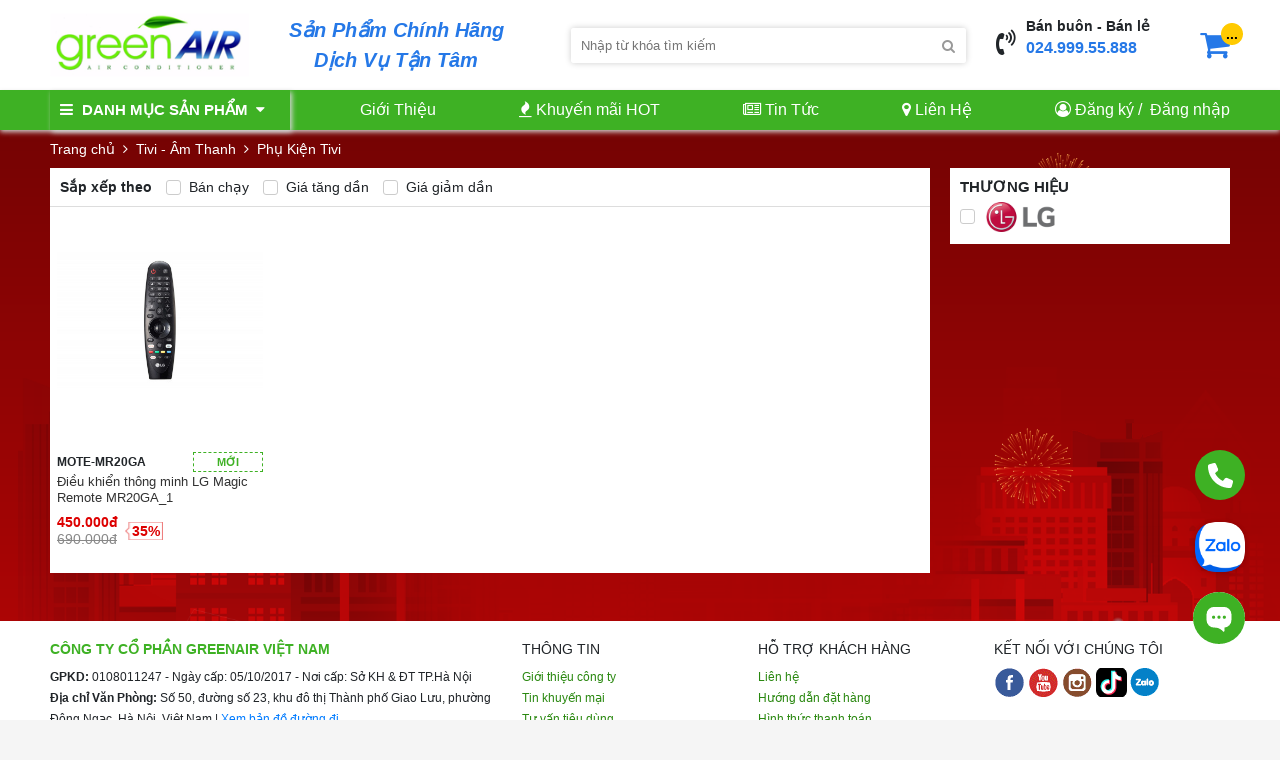

--- FILE ---
content_type: text/html; charset=UTF-8
request_url: https://greenair.com.vn/phu-kien-tivi.html
body_size: 25684
content:

<!DOCTYPE html>
<html lang="vi-vn">
  <head>
    <!--SEO = Template: 'other/meta_seo'-->
     



<title>Phụ Kiện Tivi</title>
<meta property="og:title"       content="Phụ Kiện Tivi">
<meta property="og:image:alt"   content="Phụ Kiện Tivi">    



<meta name="description" content="Phụ Kiện Tivi"/>
<meta property="og:description" content="Phụ Kiện Tivi">



<meta name="keywords" content="Phụ Kiện Tivi"/>


<meta content="document" name="resource-type" />
<meta name="robots" content="index,follow" />
<meta name="revisit-after" content="1 days" />

<link rel="canonical" href="https://greenair.com.vn/phu-kien-tivi.html" >
    
<link rel="alternate" type="application/rss+xml" title="RSS Feed for" href="/product.rss" />
<link rel="shortcut icon" href="/static/assets/2024/images/favicon.png" />

<meta charset="utf-8" />
<meta name="viewport" content="width=device-width, initial-scale=1.0">
<meta property="og:type" content="website" />
<meta property="og:url" content="https://greenair.com.vn/phu-kien-tivi.html" />


<meta property="og:type" content="website" />
<meta property="og:image" content="https://greenair.com.vn/static/assets/2024/images/logo.jpg" />

    
    <!--Code ben thu 3 (head) = Template: 'other/meta_3rd_head'-->
    <!-- Google tag (gtag.js) -->
<script async src="https://www.googletagmanager.com/gtag/js?id=G-1KZX2CNE8W"></script>
<script>
  window.dataLayer = window.dataLayer || [];
  function gtag(){dataLayer.push(arguments);}
  gtag('js', new Date());
  gtag('config', 'G-1KZX2CNE8W');
</script>

<!-- Google Tag Manager A.Dung -->
<script>(function(w,d,s,l,i){w[l]=w[l]||[];w[l].push({'gtm.start':
  new Date().getTime(),event:'gtm.js'});var f=d.getElementsByTagName(s)[0],
  j=d.createElement(s),dl=l!='dataLayer'?'&l='+l:'';j.async=true;j.src=
  'https://www.googletagmanager.com/gtm.js?id='+i+dl;f.parentNode.insertBefore(j,f);
  })(window,document,'script','dataLayer','GTM-MN8NL8N');
</script> 
<!-- End Google Tag Manager -->

<!-- Meta Pixel Code -->
<script>
!function(f,b,e,v,n,t,s)
{if(f.fbq)return;n=f.fbq=function(){n.callMethod?
n.callMethod.apply(n,arguments):n.queue.push(arguments)};
if(!f._fbq)f._fbq=n;n.push=n;n.loaded=!0;n.version='2.0';
n.queue=[];t=b.createElement(e);t.async=!0;
t.src=v;s=b.getElementsByTagName(e)[0];
s.parentNode.insertBefore(t,s)}(window, document,'script',
'https://connect.facebook.net/en_US/fbevents.js');
fbq('init', '897889952667758');
fbq('track', 'PageView');
</script>
<noscript><img height="1" width="1" style="display:none"
src="https://www.facebook.com/tr?id=897889952667758&ev=PageView&noscript=1"
/></noscript>
<!-- End Meta Pixel Code -->

<!-- Hotjar Tracking Code for https://greenair.com.vn/ -->
<script>
  (function(h,o,t,j,a,r){
  h.hj=h.hj||function(){(h.hj.q=h.hj.q||[]).push(arguments)};
  h._hjSettings={hjid:2975483,hjsv:6};
  a=o.getElementsByTagName('head')[0];
  r=o.createElement('script');r.async=1;
  r.src=t+h._hjSettings.hjid+j+h._hjSettings.hjsv;
  a.appendChild(r);
  })(window,document,'https://static.hotjar.com/c/hotjar-','.js?sv=');
</script>

<!-- Meta Pixel Code -->
<!--<script>
  !function(f,b,e,v,n,t,s)
  {if(f.fbq)return;n=f.fbq=function(){n.callMethod?
  n.callMethod.apply(n,arguments):n.queue.push(arguments)};
  if(!f._fbq)f._fbq=n;n.push=n;n.loaded=!0;n.version='2.0';
  n.queue=[];t=b.createElement(e);t.async=!0;
  t.src=v;s=b.getElementsByTagName(e)[0];
  s.parentNode.insertBefore(t,s)}(window, document,'script',
  'https://connect.facebook.net/en_US/fbevents.js');
  fbq('init', '589137560063517');
  fbq('track', 'PageView');
</script>
<noscript><img height="1" width="1" style="display:none" src="https://www.facebook.com/tr?id=589137560063517&ev=PageView&noscript=1"/></noscript>
<!-- End Meta Pixel Code -->

<!-- Meta Pixel Code -->
<!--<script>
  !function(f,b,e,v,n,t,s)
  {if(f.fbq)return;n=f.fbq=function(){n.callMethod?
  n.callMethod.apply(n,arguments):n.queue.push(arguments)};
  if(!f._fbq)f._fbq=n;n.push=n;n.loaded=!0;n.version='2.0';
  n.queue=[];t=b.createElement(e);t.async=!0;
  t.src=v;s=b.getElementsByTagName(e)[0];
  s.parentNode.insertBefore(t,s)}(window, document,'script',
  'https://connect.facebook.net/en_US/fbevents.js');
  fbq('init', '1226268024513585');
  fbq('track', 'PageView');
</script>
<noscript><img height="1" width="1" style="display:none" src="https://www.facebook.com/tr?id=1226268024513585&ev=PageView&noscript=1"/></noscript>
<!-- End Meta Pixel Code -->

<!--<script type="text/javascript" id="NhanThongTinKhachHang" src="https://khachhang.info/delivery/minify.aspx?business_id=5237091"></script>-->

<!--Global site tag (gtag.js) - Google Analytics

<script async src="https://www.googletagmanager.com/gtag/js?id=UA-176857598-1"></script>
<script>
  window.dataLayer = window.dataLayer || [];
  function gtag(){dataLayer.push(arguments);}
  gtag('js', new Date());
  gtag('config', 'UA-176857598-1');
</script> 

<script async src="https://www.googletagmanager.com/gtag/js?id=G-FBDMN0GDJ4"></script>
<script>
  window.dataLayer = window.dataLayer || [];
  function gtag(){dataLayer.push(arguments);}
  gtag('js', new Date());
  gtag('config', 'G-FBDMN0GDJ4');
</script>

-->
    
    <!--Meta verification-->
    <meta name="google-site-verification" content="EHxBgwaMprUziw-J5P85Kq5BWnnQr0I5EOOe9qN7RnY" />
    <meta name="google-site-verification" content="r6zDYsv_fEmJIflqM9myf0reERFe5nrVhqbGh3wMskA" />
    <meta name="google-site-verification" content="6XDCY3PAx1YIhzsuqytK_zmGoWtZP6VuT8k2e77tOJk" />
    <meta name="google-site-verification" content="XwB84j-tecIIGtEKyeJyuvc7Neq8EaKSyGisdKpXhRc" />
    <meta name="google-site-verification" content="I20DfQuBwMhGc1WwmEzXprUIp9wf1nzCZ6KlMtASH4w" />

    <!--Css files here-->
    <link href="https://fonts.googleapis.com/css?family=Roboto:400,500,700&subset=vietnamese" rel="stylesheet">
    
    
    <link rel="stylesheet" href="/static/assets/2024/script/library.css?v=01/24/26102026101057">
    <link rel="stylesheet" href="/static/assets/2024/script/style.css?v=01/24/26102026101057">
    <style>
      i.khuyen-mai{background:url(/static/assets/2024/images/sdm-kmai.png?v=09.04.2025.1) no-repeat center center;background-size: contain;}
      i.combo{background:url(/static/assets/2024/images/sdm-combo.png?v=09.04.2025.1) no-repeat center center;background-size: contain;}
      i.inverter{background:url(/media/lib/09-04-2025/inverter2025.png?v=09.04.2025.1) no-repeat center center;background-size: contain;}
      i.tang-qua{background:url(/static/assets/2024/images/sdm-tangqua.png?v=09.04.2025.1) no-repeat center center;background-size: contain;}
      i.uu-dai{background:url(	/static/assets/2024/images/sdm-uudai.png?v=09.04.2025.1) no-repeat center center;background-size: contain;}
      i.tra-gop{background:url(/static/assets/2024/images/sdm-tragop.png?v=09.04.2025.1) no-repeat center center;background-size: contain;}
    </style>

    
  </head>
  
  <body style="background-color: #f5f5f5
 ;">
    <script>window.MBID="LPiBiguCn";</script><script defer src="https://menu.metu.vn/static/js/sdk.js?container=body"></script>
    <noscript><iframe src="https://www.googletagmanager.com/ns.html?id=GTM-MN8NL8N" height="0" width="0" style="display:none;visibility:hidden"></iframe></noscript>   

    <div class="global-container">
      <!--<div id="top-header">
  <div class="container">
    <div class="item"><a href="https://greenair.com.vn/gioi-thieu">Giới Thiệu</a></div>
    <div class="item"><a href=""><i class="fa fa-fire" aria-hidden="true"></i> Khuyến mãi HOT</a></div>
    <div class="item"><a href="https://greenair.com.vn/tin-tuc"><i class="fa fa-newspaper-o" aria-hidden="true"></i> Tin Tức</a></div>
    <div class="item"><a href="https://greenair.com.vn/lien-he"><i class="fa fa-map-marker" aria-hidden="true"></i> Liên Hệ</a></div>
    <div class="item">
      <i class="fa fa-user-circle-o" aria-hidden="true"></i>
      
      <a class="signup" href="/dang-ky">Đăng ký</a>&nbsp;/&nbsp;
      <a class="signin" href="/dang-nhap">Đăng nhập</a>
      
    </div>
  </div>
</div>-->

<header>
  <div class="container">
    <a href="/" class="logo"><img src="https://greenair.com.vn/media/banner/logo_logo.png" alt="GreenAir"> </a>
    
    <div id="header-slogan"><span class="d-block">Sản Phẩm Chính Hãng <br/>Dịch Vụ Tận Tâm</span>
    </div>
    

    <div class="main-search">
      <form name="search" action="/tim">
        <div class="form-search">
          <input type="text" name="q" id="js-global-search" class="header-search-input" placeholder="Nhập từ khóa tìm kiếm" autocomplete="off" field_signature="1012080445">
          <button type="submit" class="search-btn fa fa-search"></button>
        </div>
      </form>
      <div class="autocomplete-suggestions" id="js-search-holder"></div>
    </div>

    <div id="header-right">
      <div class="item">
        <span class="hotline">
          <i class="icon fa fa-volume-control-phone"></i>
          <span>Bán buôn - Bán lẻ</span><a href="tel:02499955888">024.999.55.888</a>
          <!--024.22.385.999-->
        </span>
      </div>

      <div class="item cart">
        <a href="/cart">
          <i class="fa fa-shopping-cart"></i>
          <b class="js-cart-count shopping-cart-item">0</b>
        </a>
      </div>
    </div>

    <div class="clearfix"></div>
  </div>
</header>

<nav>
  <div class="container position-relative">
    <div id="main-menu">
      <div class="title">
        <i class="fa fa-bars"></i> DANH MỤC SẢN PHẨM &nbsp;<i class="fa fa-caret-down"></i> 
      </div>

      <div class="list" style="display:none;">
        
        <div class="item">
          <a href="/tivi.html" id="cat133">
            
            <img src="/media/category/cat_b1a0f0d2f671e6e783722f8aa4d6ec63.png" alt="Tivi - Âm Thanh" class="cate-img"/>
            
            <span>Tivi - Âm Thanh</span>
          </a>

          
          <div class="sub-menu  width-1-col ">
            <div class="list">
              <div class="col">
                
                <div class="sub-menu2">
                  <a href="/tivi-lg.html" style="display: inline-block;width: auto;padding-right: 0;">LG</a>
                  
                  <i class="fa fa-caret-down" aria-hidden="true" style="position: unset;font-size: 18px;margin-top: 4px;cursor: pointer;padding: 0 10px;" onclick="$('.js-sub-menu3-135').slideToggle();"></i>
                  

                  
                  <div class="sub-menu3 js-sub-menu3-135" style="display: none;position: unset;">
                    
                    <a href="/tivi-lg-32-inch.html" class="sub3">LG từ 32 - 40 inch</a>
                    
                    <a href="/tivi-lg-43-inch.html" class="sub3">LG từ 43 - 48 inch</a>
                    
                    <a href="/tivi-lg-49-inch.html" class="sub3">LG từ 49 - 50 inch</a>
                    
                    <a href="/tivi-lg-55-inch.html" class="sub3">LG từ 55 - 64 inch</a>
                    
                    <a href="/tivi-lg-65-inch.html" class="sub3">LG từ 65 - 70 inch</a>
                    
                    <a href="/tivi-lg-75-inch.html" class="sub3">LG trên 75 inch</a>
                    
                    <a href="/lg-nanocell.html" class="sub3">LG NanoCell</a>
                    
                    <a href="/lg-oled.html" class="sub3">LG OLED</a>
                    
                  </div>
                  
                </div>
                
                <div class="sub-menu2">
                  <a href="/tivi-sony.html" style="display: inline-block;width: auto;padding-right: 0;">Sony</a>
                  
                  <i class="fa fa-caret-down" aria-hidden="true" style="position: unset;font-size: 18px;margin-top: 4px;cursor: pointer;padding: 0 10px;" onclick="$('.js-sub-menu3-136').slideToggle();"></i>
                  

                  
                  <div class="sub-menu3 js-sub-menu3-136" style="display: none;position: unset;">
                    
                    <a href="/tivi-sony-32-inch.html" class="sub3">Sony từ 32 - 40 inch</a>
                    
                    <a href="/tivi-sony-43-inch.html" class="sub3">Sony từ 43 - 48 inch</a>
                    
                    <a href="/tivi-sony-49-inch.html" class="sub3">Sony từ 49 - 50 inch</a>
                    
                    <a href="/tivi-sony-55-inch.html" class="sub3">Sony từ 55 - 64 inch</a>
                    
                    <a href="/tivi-sony-65-inch.html" class="sub3">Sony từ 65 - 70 inch</a>
                    
                    <a href="/tivi-sony-75-inch.html" class="sub3">Sony trên 75 inch</a>
                    
                    <a href="/sony-oled.html" class="sub3">Sony OLED</a>
                    
                  </div>
                  
                </div>
                
                <div class="sub-menu2">
                  <a href="/tivi-samsung.html" style="display: inline-block;width: auto;padding-right: 0;">Samsung</a>
                  
                  <i class="fa fa-caret-down" aria-hidden="true" style="position: unset;font-size: 18px;margin-top: 4px;cursor: pointer;padding: 0 10px;" onclick="$('.js-sub-menu3-134').slideToggle();"></i>
                  

                  
                  <div class="sub-menu3 js-sub-menu3-134" style="display: none;position: unset;">
                    
                    <a href="/tivi-samsung-32-inch.html" class="sub3">Samsung từ 32 - 40 inch</a>
                    
                    <a href="/tivi-samsung-43-inch.html" class="sub3">Samsung từ 43 - 48 inch</a>
                    
                    <a href="/tivi-samsung-49-inch.html" class="sub3">Samsung từ 49 - 50 inch</a>
                    
                    <a href="/tivi-samsung-55-inch.html" class="sub3">Samsung từ 55 - 64 inch</a>
                    
                    <a href="/tivi-samsung-65-inch.html" class="sub3">Samsung từ 65 - 70 inch</a>
                    
                    <a href="/tivi-samsung-75-inch.html" class="sub3">Samsung trên 75 inch</a>
                    
                    <a href="/tivi-samsung-4k.html" class="sub3">Samsung Voice Search</a>
                    
                    <a href="/tivi-samsung-qled.html" class="sub3">Samsung QLED</a>
                    
                    <a href="/samsung-neo-qled.html" class="sub3">Samsung NEO QLED</a>
                    
                  </div>
                  
                </div>
                
                <div class="sub-menu2">
                  <a href="/tivi-tcl.html" style="display: inline-block;width: auto;padding-right: 0;">TCL</a>
                  

                  
                </div>
                
                <div class="sub-menu2">
                  <a href="/coocaa.html" style="display: inline-block;width: auto;padding-right: 0;">CooCaa</a>
                  

                  
                </div>
                
                <div class="sub-menu2">
                  <a href="/tivi-casper.html" style="display: inline-block;width: auto;padding-right: 0;">Casper</a>
                  

                  
                </div>
                
                <div class="sub-menu2">
                  <a href="/xiaomi.html" style="display: inline-block;width: auto;padding-right: 0;">Xiaomi</a>
                  

                  
                </div>
                
                <div class="sub-menu2">
                  <a href="/tivi-32-inch.html" style="display: inline-block;width: auto;padding-right: 0;">Tivi từ 32 - 40 inch</a>
                  

                  
                </div>
                
                <div class="sub-menu2">
                  <a href="/tivi-43-inch.html" style="display: inline-block;width: auto;padding-right: 0;">Tivi từ 43 - 48 inch</a>
                  

                  
                </div>
                
                <div class="sub-menu2">
                  <a href="/tivi-49-inch.html" style="display: inline-block;width: auto;padding-right: 0;">Tivi từ 49 - 50 inch</a>
                  

                  
                </div>
                
                <div class="sub-menu2">
                  <a href="/tivi-55-inch.html" style="display: inline-block;width: auto;padding-right: 0;">Tivi từ 55 - 64 inch</a>
                  

                  
                </div>
                
                <div class="sub-menu2">
                  <a href="/tivi-65-inch.html" style="display: inline-block;width: auto;padding-right: 0;">Tivi từ 65 - 70 inch</a>
                  

                  
                </div>
                
                <div class="sub-menu2">
                  <a href="/tivi-75-inch.html" style="display: inline-block;width: auto;padding-right: 0;">Tivi trên 75 inch</a>
                  

                  
                </div>
                
                <div class="sub-menu2">
                  <a href="/am-thanh.html" style="display: inline-block;width: auto;padding-right: 0;">Âm Thanh</a>
                  
                  <i class="fa fa-caret-down" aria-hidden="true" style="position: unset;font-size: 18px;margin-top: 4px;cursor: pointer;padding: 0 10px;" onclick="$('.js-sub-menu3-148').slideToggle();"></i>
                  

                  
                  <div class="sub-menu3 js-sub-menu3-148" style="display: none;position: unset;">
                    
                    <a href="/am-thanh-lg.html" class="sub3">LG</a>
                    
                    <a href="/am-thanh-samsung.html" class="sub3">Samsung</a>
                    
                    <a href="/am-thanh-sony.html" class="sub3">Sony</a>
                    
                  </div>
                  
                </div>
                
                <div class="sub-menu2">
                  <a href="/phu-kien-tivi.html" style="display: inline-block;width: auto;padding-right: 0;">Phụ Kiện Tivi</a>
                  

                  
                </div>
                
              </div>
            </div>
          </div>
          
        </div>
        
        <div class="item">
          <a href="/tu-lanh.html" id="cat155">
            
            <img src="/media/category/cat_1f3e65b8da5f9c7144d1a4add56a38c8.png" alt="Tủ Lạnh - Tủ Đông" class="cate-img"/>
            
            <span>Tủ Lạnh - Tủ Đông</span>
          </a>

          
          <div class="sub-menu  width-1-col ">
            <div class="list">
              <div class="col">
                
                <div class="sub-menu2">
                  <a href="/tu-lanh-samsung.html" style="display: inline-block;width: auto;padding-right: 0;">Samsung</a>
                  

                  
                </div>
                
                <div class="sub-menu2">
                  <a href="/tu-lanh-hitachi.html" style="display: inline-block;width: auto;padding-right: 0;">Hitachi</a>
                  

                  
                </div>
                
                <div class="sub-menu2">
                  <a href="/tu-lanh-sharp.html" style="display: inline-block;width: auto;padding-right: 0;">Sharp</a>
                  

                  
                </div>
                
                <div class="sub-menu2">
                  <a href="/tu-lanh-aqua.html" style="display: inline-block;width: auto;padding-right: 0;">Aqua</a>
                  

                  
                </div>
                
                <div class="sub-menu2">
                  <a href="/tu-lanh-lg.html" style="display: inline-block;width: auto;padding-right: 0;">LG</a>
                  

                  
                </div>
                
                <div class="sub-menu2">
                  <a href="/tu-lanh-panasonic.html" style="display: inline-block;width: auto;padding-right: 0;">Panasonic</a>
                  

                  
                </div>
                
                <div class="sub-menu2">
                  <a href="/tu-lanh-toshiba.html" style="display: inline-block;width: auto;padding-right: 0;">Toshiba</a>
                  

                  
                </div>
                
                <div class="sub-menu2">
                  <a href="/casper.html-1-2-3-4-5" style="display: inline-block;width: auto;padding-right: 0;">Casper</a>
                  

                  
                </div>
                
                <div class="sub-menu2">
                  <a href="/electrolux.html" style="display: inline-block;width: auto;padding-right: 0;">Electrolux</a>
                  

                  
                </div>
                
                <div class="sub-menu2">
                  <a href="/mitsubishi.html" style="display: inline-block;width: auto;padding-right: 0;">Mitsubishi</a>
                  

                  
                </div>
                
                <div class="sub-menu2">
                  <a href="/sanaky.html" style="display: inline-block;width: auto;padding-right: 0;">Sanaky</a>
                  

                  
                </div>
                
                <div class="sub-menu2">
                  <a href="/tu-dong.html" style="display: inline-block;width: auto;padding-right: 0;">Tủ Đông</a>
                  

                  
                </div>
                
                <div class="sub-menu2">
                  <a href="/funiki.html" style="display: inline-block;width: auto;padding-right: 0;">Funiki</a>
                  

                  
                </div>
                
                <div class="sub-menu2">
                  <a href="/tu-mat" style="display: inline-block;width: auto;padding-right: 0;">Tủ mát</a>
                  

                  
                </div>
                
                <div class="sub-menu2">
                  <a href="/hisense-1" style="display: inline-block;width: auto;padding-right: 0;">Hisense</a>
                  

                  
                </div>
                
              </div>
            </div>
          </div>
          
        </div>
        
        <div class="item">
          <a href="/dieu-hoa.html" id="cat18">
            
            <img src="/media/category/cat_a15f3bbe6f7a4468ab4f30388e6f4100.png" alt="Điều Hòa Treo Tường" class="cate-img"/>
            
            <span>Điều Hòa Treo Tường</span>
          </a>

          
          <div class="sub-menu  width-1-col ">
            <div class="list">
              <div class="col">
                
                <div class="sub-menu2">
                  <a href="/dieu-hoa-comfee.html" style="display: inline-block;width: auto;padding-right: 0;">COMFEE</a>
                  
                  <i class="fa fa-caret-down" aria-hidden="true" style="position: unset;font-size: 18px;margin-top: 4px;cursor: pointer;padding: 0 10px;" onclick="$('.js-sub-menu3-297').slideToggle();"></i>
                  

                  
                  <div class="sub-menu3 js-sub-menu3-297" style="display: none;position: unset;">
                    
                    <a href="/comfee-9000-btu.html" class="sub3">Comfee 9000 BTU</a>
                    
                    <a href="/comfee-12000-btu.html" class="sub3">Comfee 12000 BTU</a>
                    
                    <a href="/comfee-18000-btu.html" class="sub3">Comfee 18000 BTU</a>
                    
                    <a href="/comfee-24000-btu.html" class="sub3">Comfee 24000 BTU</a>
                    
                    <a href="/comfee-inverter.html" class="sub3">Comfee Inverter</a>
                    
                  </div>
                  
                </div>
                
                <div class="sub-menu2">
                  <a href="/dieu-hoa-casper.html" style="display: inline-block;width: auto;padding-right: 0;">Casper</a>
                  
                  <i class="fa fa-caret-down" aria-hidden="true" style="position: unset;font-size: 18px;margin-top: 4px;cursor: pointer;padding: 0 10px;" onclick="$('.js-sub-menu3-20').slideToggle();"></i>
                  

                  
                  <div class="sub-menu3 js-sub-menu3-20" style="display: none;position: unset;">
                    
                    <a href="/dieu-hoa-casper-9000-btu.html" class="sub3">Casper 9000 BTU</a>
                    
                    <a href="/dieu-hoa-casper-12000-btu.html" class="sub3">Casper 12000 BTU</a>
                    
                    <a href="/dieu-hoa-casper-18000-btu.html" class="sub3">Casper 18000 BTU</a>
                    
                    <a href="/dieu-hoa-casper-24000-btu.html" class="sub3">Casper 24000 BTU</a>
                    
                    <a href="/dieu-hoa-casper-inverter.html" class="sub3">Casper Inverter</a>
                    
                    <a href="/dieu-hoa-casper-1-chieu.html" class="sub3">Casper 1 chiều</a>
                    
                    <a href="/dieu-hoa-casper-2-chieu.html" class="sub3">Casper 2 chiều</a>
                    
                  </div>
                  
                </div>
                
                <div class="sub-menu2">
                  <a href="/dieu-hoa-daikin.html" style="display: inline-block;width: auto;padding-right: 0;">DaiKin</a>
                  
                  <i class="fa fa-caret-down" aria-hidden="true" style="position: unset;font-size: 18px;margin-top: 4px;cursor: pointer;padding: 0 10px;" onclick="$('.js-sub-menu3-19').slideToggle();"></i>
                  

                  
                  <div class="sub-menu3 js-sub-menu3-19" style="display: none;position: unset;">
                    
                    <a href="/dieu-hoa-daikin-9000-btu.html" class="sub3">Daikin 9000 BTU</a>
                    
                    <a href="/dieu-hoa-daikin-12000-btu.html" class="sub3">Daikin 12000 BTU</a>
                    
                    <a href="/dieu-hoa-daikin-18000-btu.html" class="sub3">Daikin 18000 BTU</a>
                    
                    <a href="/dieu-hoa-daikin-24000-btu.html" class="sub3">Daikin 24000 BTU</a>
                    
                    <a href="/dieu-hoa-daikin-inverter.html" class="sub3">Daikin Inverter</a>
                    
                    <a href="/dieu-hoa-daikin-1-chieu.html" class="sub3">Daikin 1 chiều</a>
                    
                    <a href="/dieu-hoa-daikin-2-chieu.html" class="sub3">Daikin 2 chiều</a>
                    
                  </div>
                  
                </div>
                
                <div class="sub-menu2">
                  <a href="/dieu-hoa-panasonic.html" style="display: inline-block;width: auto;padding-right: 0;">Panasonic</a>
                  
                  <i class="fa fa-caret-down" aria-hidden="true" style="position: unset;font-size: 18px;margin-top: 4px;cursor: pointer;padding: 0 10px;" onclick="$('.js-sub-menu3-25').slideToggle();"></i>
                  

                  
                  <div class="sub-menu3 js-sub-menu3-25" style="display: none;position: unset;">
                    
                    <a href="/dieu-hoa-panasonic-9000-btu.html" class="sub3">Panasonic 9000 BTU</a>
                    
                    <a href="/dieu-hoa-panasonic-12000-btu.html" class="sub3">Panasonic 12000 BTU</a>
                    
                    <a href="/dieu-hoa-panasonic-18000-btu.html" class="sub3">Panasonic 18000 BTU</a>
                    
                    <a href="/dieu-hoa-panasonic-24000-btu.html" class="sub3">Panasonic 24000 BTU</a>
                    
                    <a href="/dieu-hoa-panasonic-inverter.html" class="sub3">Panasonic Inverter</a>
                    
                    <a href="/dieu-hoa-panasonic-1-chieu.html" class="sub3">Panasonic 1 chiều</a>
                    
                    <a href="/dieu-hoa-panasonic-2-chieu.html" class="sub3">Panasonic 2 chiều</a>
                    
                  </div>
                  
                </div>
                
                <div class="sub-menu2">
                  <a href="/dieu-hoa-mitsubishi-electric.html" style="display: inline-block;width: auto;padding-right: 0;">Mitsubishi Electric</a>
                  

                  
                </div>
                
                <div class="sub-menu2">
                  <a href="/dieu-hoa-mitsubishi-heavy.html" style="display: inline-block;width: auto;padding-right: 0;">Mitsubishi Heavy</a>
                  

                  
                </div>
                
                <div class="sub-menu2">
                  <a href="/dieu-hoa-lg.html" style="display: inline-block;width: auto;padding-right: 0;">LG</a>
                  

                  
                </div>
                
                <div class="sub-menu2">
                  <a href="/dieu-hoa-funiki.html" style="display: inline-block;width: auto;padding-right: 0;">Funiki</a>
                  

                  
                </div>
                
                <div class="sub-menu2">
                  <a href="/aux" style="display: inline-block;width: auto;padding-right: 0;">AUX</a>
                  

                  
                </div>
                
                <div class="sub-menu2">
                  <a href="/toshiba.html-1" style="display: inline-block;width: auto;padding-right: 0;">Toshiba</a>
                  

                  
                </div>
                
                <div class="sub-menu2">
                  <a href="/dieu-hoa-gree.html" style="display: inline-block;width: auto;padding-right: 0;">Gree</a>
                  

                  
                </div>
                
                <div class="sub-menu2">
                  <a href="/dieu-hoa-nagakawa.html" style="display: inline-block;width: auto;padding-right: 0;">Nagakawa</a>
                  

                  
                </div>
                
                <div class="sub-menu2">
                  <a href="/dieu-hoa-midea.html" style="display: inline-block;width: auto;padding-right: 0;">Midea</a>
                  

                  
                </div>
                
                <div class="sub-menu2">
                  <a href="/dieu-hoa-sharp.html" style="display: inline-block;width: auto;padding-right: 0;">Sharp</a>
                  

                  
                </div>
                
                <div class="sub-menu2">
                  <a href="/dieu-hoa-aqua.html" style="display: inline-block;width: auto;padding-right: 0;">Aqua</a>
                  

                  
                </div>
                
                <div class="sub-menu2">
                  <a href="/dieu-hoa-9000-btu.html" style="display: inline-block;width: auto;padding-right: 0;">Điều hòa 9000 BTU</a>
                  

                  
                </div>
                
                <div class="sub-menu2">
                  <a href="/dieu-hoa-12000-btu.html" style="display: inline-block;width: auto;padding-right: 0;">Điều hòa 12000 BTU</a>
                  

                  
                </div>
                
                <div class="sub-menu2">
                  <a href="/dieu-hoa-18000-btu.html" style="display: inline-block;width: auto;padding-right: 0;">Điều hòa 18000 BTU</a>
                  

                  
                </div>
                
                <div class="sub-menu2">
                  <a href="/dieu-hoa-24000-btu.html" style="display: inline-block;width: auto;padding-right: 0;">Điều hòa 24000 BTU</a>
                  

                  
                </div>
                
                <div class="sub-menu2">
                  <a href="/dieu-hoa-inverter.html" style="display: inline-block;width: auto;padding-right: 0;">Điều hòa Inverter</a>
                  

                  
                </div>
                
                <div class="sub-menu2">
                  <a href="/dieu-hoa-1-chieu.html" style="display: inline-block;width: auto;padding-right: 0;">Điều hòa 1 chiều</a>
                  

                  
                </div>
                
                <div class="sub-menu2">
                  <a href="/dieu-hoa-2-chieu.html" style="display: inline-block;width: auto;padding-right: 0;">Điều hòa 2 chiều</a>
                  

                  
                </div>
                
              </div>
            </div>
          </div>
          
        </div>
        
        <div class="item">
          <a href="/may-giat.html" id="cat147">
            
            <img src="/media/category/cat_84edda6bf86aeb132ddfa80310adaf65.png" alt="Máy Giặt - Máy Sấy" class="cate-img"/>
            
            <span>Máy Giặt - Máy Sấy</span>
          </a>

          
          <div class="sub-menu  width-1-col ">
            <div class="list">
              <div class="col">
                
                <div class="sub-menu2">
                  <a href="/may-giat-candy.html" style="display: inline-block;width: auto;padding-right: 0;">Candy</a>
                  

                  
                </div>
                
                <div class="sub-menu2">
                  <a href="/may-giat-samsung.html" style="display: inline-block;width: auto;padding-right: 0;">Samsung</a>
                  

                  
                </div>
                
                <div class="sub-menu2">
                  <a href="/may-giat-electrolux.html" style="display: inline-block;width: auto;padding-right: 0;">Electrolux</a>
                  

                  
                </div>
                
                <div class="sub-menu2">
                  <a href="/may-giat-whirlpool.html" style="display: inline-block;width: auto;padding-right: 0;">Whirlpool</a>
                  

                  
                </div>
                
                <div class="sub-menu2">
                  <a href="/may-giat-lg.html" style="display: inline-block;width: auto;padding-right: 0;">LG</a>
                  

                  
                </div>
                
                <div class="sub-menu2">
                  <a href="/may-giat-aqua.html" style="display: inline-block;width: auto;padding-right: 0;">Aqua</a>
                  

                  
                </div>
                
                <div class="sub-menu2">
                  <a href="/toshiba.html" style="display: inline-block;width: auto;padding-right: 0;">Toshiba</a>
                  

                  
                </div>
                
                <div class="sub-menu2">
                  <a href="/panasonic.html-1-2" style="display: inline-block;width: auto;padding-right: 0;">Panasonic</a>
                  

                  
                </div>
                
                <div class="sub-menu2">
                  <a href="/casper.html-1-2-3-4" style="display: inline-block;width: auto;padding-right: 0;">Casper</a>
                  

                  
                </div>
                
                <div class="sub-menu2">
                  <a href="/may-say.html" style="display: inline-block;width: auto;padding-right: 0;">Máy Sấy</a>
                  

                  
                </div>
                
                <div class="sub-menu2">
                  <a href="/sharp" style="display: inline-block;width: auto;padding-right: 0;">Sharp</a>
                  

                  
                </div>
                
                <div class="sub-menu2">
                  <a href="/galanz" style="display: inline-block;width: auto;padding-right: 0;">Galanz</a>
                  

                  
                </div>
                
                <div class="sub-menu2">
                  <a href="/hisense" style="display: inline-block;width: auto;padding-right: 0;">Hisense</a>
                  

                  
                </div>
                
                <div class="sub-menu2">
                  <a href="/funiki" style="display: inline-block;width: auto;padding-right: 0;">Funiki</a>
                  

                  
                </div>
                
                <div class="sub-menu2">
                  <a href="/hitachi" style="display: inline-block;width: auto;padding-right: 0;">Hitachi</a>
                  

                  
                </div>
                
              </div>
            </div>
          </div>
          
        </div>
        
        <div class="item">
          <a href="/dieu-hoa-thuong-mai.html" id="cat37">
            
            <img src="/media/category/cat_f6f3c00df585c2065aa0fad3a3889d18.png" alt="Điều Hòa Thương Mại" class="cate-img"/>
            
            <span>Điều Hòa Thương Mại</span>
          </a>

          
          <div class="sub-menu width-2-col ">
            <div class="list">
              <div class="col">
                
                <div class="sub-menu2">
                  <a href="/dieu-hoa-cassette.html" style="display: inline-block;width: auto;padding-right: 0;">Điều Hòa Âm trần Cassette</a>
                  
                  <i class="fa fa-caret-down" aria-hidden="true" style="position: unset;font-size: 18px;margin-top: 4px;cursor: pointer;padding: 0 10px;" onclick="$('.js-sub-menu3-36').slideToggle();"></i>
                  

                  
                  <div class="sub-menu3 js-sub-menu3-36" style="display: none;position: unset;">
                    
                    <a href="/dieu-hoa-am-tran-cassette-daikin.html" class="sub3">Daikin</a>
                    
                    <a href="/dieu-hoa-am-tran-cassette-casper.html" class="sub3">Casper</a>
                    
                    <a href="/dieu-hoa-am-tran-cassette-mitsubishi-electric.html" class="sub3">Mitsubishi Electric</a>
                    
                    <a href="/dieu-hoa-am-tran-cassette-mitsubishi-heavy.html" class="sub3">Mitsubishi Heavy</a>
                    
                    <a href="/dieu-hoa-am-tran-cassette-panasonic.html" class="sub3">Panasonic</a>
                    
                    <a href="/dieu-hoa-am-tran-cassette-lg.html" class="sub3">LG</a>
                    
                    <a href="/dieu-hoa-am-tran-casette-nagakawa.html" class="sub3">Nagakawa</a>
                    
                    <a href="/dieu-hoa-am-tran-cassette-funiki.html" class="sub3">Funiki</a>
                    
                    <a href="/samsung.html-1" class="sub3">Samsung</a>
                    
                  </div>
                  
                </div>
                
                <div class="sub-menu2">
                  <a href="/dieu-hoa-tu-dung.html" style="display: inline-block;width: auto;padding-right: 0;">Điều Hòa Tủ Đứng</a>
                  
                  <i class="fa fa-caret-down" aria-hidden="true" style="position: unset;font-size: 18px;margin-top: 4px;cursor: pointer;padding: 0 10px;" onclick="$('.js-sub-menu3-31').slideToggle();"></i>
                  

                  
                  <div class="sub-menu3 js-sub-menu3-31" style="display: none;position: unset;">
                    
                    <a href="/dieu-hoa-tu-dung-daikin.html" class="sub3">Daikin</a>
                    
                    <a href="/dieu-hoa-tu-dung-casper.html" class="sub3">Casper</a>
                    
                    <a href="/dieu-hoa-tu-dung-mitsubishi-electric.html" class="sub3">Mitsubishi Electric</a>
                    
                    <a href="/dieu-hoa-tu-dung-mitsubishi-heavy.html" class="sub3">Mitsubishi Heavy</a>
                    
                    <a href="/dieu-hoa-tu-dung-panasonic.html" class="sub3">Panasonic</a>
                    
                    <a href="/dieu-hoa-tu-dung-lg.html" class="sub3">LG</a>
                    
                    <a href="/dieu-hoa-tu-dung-nagakawa.html" class="sub3">Nagakawa</a>
                    
                    <a href="/dieu-hoa-tu-dung-funiki.html" class="sub3">Funiki</a>
                    
                    <a href="/samsung.html-1-2" class="sub3">Samsung</a>
                    
                  </div>
                  
                </div>
                
                <div class="sub-menu2">
                  <a href="/dieu-hoa-noi-ong-gio.html" style="display: inline-block;width: auto;padding-right: 0;">Điều Hòa Nối Ống Gió</a>
                  
                  <i class="fa fa-caret-down" aria-hidden="true" style="position: unset;font-size: 18px;margin-top: 4px;cursor: pointer;padding: 0 10px;" onclick="$('.js-sub-menu3-33').slideToggle();"></i>
                  

                  
                  <div class="sub-menu3 js-sub-menu3-33" style="display: none;position: unset;">
                    
                    <a href="/dieu-hoa-noi-ong-gio-daikin.html" class="sub3">Daikin</a>
                    
                    <a href="/dieu-hoa-noi-ong-gio-mitsubishi-heavy.html" class="sub3">Mitsubishi Heavy</a>
                    
                    <a href="/dieu-hoa-noi-ong-gio-mitsubishi-electric.html" class="sub3">Mitsubishi Electric</a>
                    
                    <a href="/dieu-hoa-noi-ong-gio-casper.html" class="sub3">Casper</a>
                    
                    <a href="/dieu-hoa-am-tran-noi-ong-gio-panasonic.html" class="sub3">Panasonic</a>
                    
                    <a href="/dieu-hoa-am-tran-noi-ong-gio-lg.html" class="sub3">LG</a>
                    
                    <a href="/samsung.html-1-2-3" class="sub3">Samsung</a>
                    
                  </div>
                  
                </div>
                
                <div class="sub-menu2">
                  <a href="/dieu-hoa-ap-tran.html" style="display: inline-block;width: auto;padding-right: 0;">Điều Hòa Áp Trần</a>
                  
                  <i class="fa fa-caret-down" aria-hidden="true" style="position: unset;font-size: 18px;margin-top: 4px;cursor: pointer;padding: 0 10px;" onclick="$('.js-sub-menu3-82').slideToggle();"></i>
                  

                  
                  <div class="sub-menu3 js-sub-menu3-82" style="display: none;position: unset;">
                    
                    <a href="/dieu-hoa-ap-tran-casper.html" class="sub3">Casper</a>
                    
                    <a href="/daikin.html-1-2-3-4-5-6" class="sub3">Daikin</a>
                    
                    <a href="/samsung.html-1-2-3-4-5" class="sub3">Samsung</a>
                    
                  </div>
                  
                </div>
                
              </div>
            </div>
          </div>
          
        </div>
        
        <div class="item">
          <a href="/binh-nong-lanh" id="cat280">
            
            <img src="/media/category/cat_icon_280.png" alt="Bình nóng lạnh" class="cate-img"/>
            
            <span>Bình nóng lạnh</span>
          </a>

          
          <div class="sub-menu  width-1-col ">
            <div class="list">
              <div class="col">
                
                <div class="sub-menu2">
                  <a href="/viessmann" style="display: inline-block;width: auto;padding-right: 0;">Viessmann</a>
                  

                  
                </div>
                
                <div class="sub-menu2">
                  <a href="/rossi" style="display: inline-block;width: auto;padding-right: 0;">Rossi</a>
                  

                  
                </div>
                
                <div class="sub-menu2">
                  <a href="/ariston" style="display: inline-block;width: auto;padding-right: 0;">Ariston</a>
                  

                  
                </div>
                
                <div class="sub-menu2">
                  <a href="/renova" style="display: inline-block;width: auto;padding-right: 0;">Renova</a>
                  

                  
                </div>
                
              </div>
            </div>
          </div>
          
        </div>
        
        <div class="item">
          <a href="/bep-tu.html" id="cat265">
            
            <img src="/media/category/cat_icon_265.png" alt="Bếp Từ" class="cate-img"/>
            
            <span>Bếp Từ</span>
          </a>

          
          <div class="sub-menu  width-1-col ">
            <div class="list">
              <div class="col">
                
                <div class="sub-menu2">
                  <a href="/bep-tu-bosch" style="display: inline-block;width: auto;padding-right: 0;">Bosch</a>
                  

                  
                </div>
                
                <div class="sub-menu2">
                  <a href="/hafele" style="display: inline-block;width: auto;padding-right: 0;">Hafele</a>
                  

                  
                </div>
                
              </div>
            </div>
          </div>
          
        </div>
        
        <div class="item">
          <a href="/may-hut-am" id="cat306">
            
            <img src="/media/category/cat_icon_306.png" alt="Máy hút ẩm" class="cate-img"/>
            
            <span>Máy hút ẩm</span>
          </a>

          
          <div class="sub-menu  width-1-col ">
            <div class="list">
              <div class="col">
                
                <div class="sub-menu2">
                  <a href="/casper" style="display: inline-block;width: auto;padding-right: 0;">Casper</a>
                  

                  
                </div>
                
                <div class="sub-menu2">
                  <a href="/electrolux" style="display: inline-block;width: auto;padding-right: 0;">Electrolux</a>
                  

                  
                </div>
                
                <div class="sub-menu2">
                  <a href="/sharp-1" style="display: inline-block;width: auto;padding-right: 0;">Sharp</a>
                  

                  
                </div>
                
              </div>
            </div>
          </div>
          
        </div>
        
        <div class="item">
          <a href="/may-loc-khong-khi.html" id="cat2">
            
            <img src="/media/category/cat_b4005c2d3f956dbc5610478b056c8e3e.png" alt="Máy Lọc Không Khí" class="cate-img"/>
            
            <span>Máy Lọc Không Khí</span>
          </a>

          
          <div class="sub-menu  width-1-col ">
            <div class="list">
              <div class="col">
                
                <div class="sub-menu2">
                  <a href="/may-loc-khong-khi-sharp.html" style="display: inline-block;width: auto;padding-right: 0;">Sharp</a>
                  

                  
                </div>
                
                <div class="sub-menu2">
                  <a href="/may-loc-khong-khi-lg" style="display: inline-block;width: auto;padding-right: 0;">LG</a>
                  

                  
                </div>
                
              </div>
            </div>
          </div>
          
        </div>
        

        <div class="item">
          <a href="javascript:;" id="static-cat"> <img src="https://greenair.com.vn/media/lib/22-08-2020/banggialapdaticon.png" alt="" class="cate-img"><span>Bảng Giá Lắp Đặt </span></a>
          <div class="sub-menu  width-1-col ">
            <div class="list">
              <div class="col">
                <div class="sub-menu2">
                  <a href="/bang-bao-gia-lap-dat-dieu-hoa-treo-tuong">Lắp đặt điều hoà Treo Tường</a>    
                  <a href="/bang-gia-vat-tu-lap-dat-dien-may-greenair-viet-nam.html">Lắp đặt điện máy Tivi - Tủ Lạnh - Máy Giặt</a>
                  <a href="/bang-bao-gia-lap-dat-dieu-hoa-multi.html">Lắp đặt Điều hòa Multi</a>
                  <a href="/bang-bao-gia-lap-dat-dieu-hoa-tu-dung.html">Lắp đặt điều hòa Tủ Đứng</a>
                  <a href="/bang-bao-gia-lap-dat-dieu-hoa-am-tran-cassette">Lắp đặt điều hòa Âm Trần Cassette</a>
                  <a href="/bang-bao-gia-lap-dat-dieu-hoa-noi-ong-gio.html">Lắp đặt điều hoà Nối Ống Gió</a>
                  <a href="/bang-bao-gia-lap-dat-dieu-hoa-ap-tran.html">Lắp đặt điều hoà Áp trần</a> 
                  <a href="/bang-gia-lap-dat-dieu-hoa-trung-tam-vrv-vrf.html">Lắp đặt điều hoà VRV</a>
                  <!--a href="javascript:;">Lắp đặt điều hoà Cassette</a-->
                </div>
              </div>
            </div>
          </div>
        </div>
      </div>
    </div>

    <style>
      .nav-right-new{position: relative;padding-left: 70px;}
      .nav-right-new .item{font-size: 16px;line-height: 40px;color: #fff;}
      .nav-right-new .item a{color: #fff;}
      .nav-right-new .item-breakdown{position: absolute;top: 120%;left: 0;width: max-content;padding: 0;background: #fff;list-style: none;box-shadow: 0px 3px 6px 1px rgba(0, 0, 0, 0.3);visibility: hidden;opacity: 0;z-index: -1;transition: all 0.4s;}
      .nav-right-new .item-breakdown .breakdown-item{display: block;font-size: 15px;color: #000;padding: 0 32px;}
      .nav-right-new .item-breakdown .breakdown-item:hover{background: #f5f5f5;color: #3eb124;}
      .nav-right-new .item-hover:hover .item-breakdown{top: 100%;visibility: visible;opacity: 1;z-index: 1;}
    </style>
    <div class="nav-right-new d-flex align-items-center justify-content-between">
      <div class="item item-hover">
        <a href="/gioi-thieu">Giới Thiệu</a>
        
        <ul class="item-breakdown">
          <li>
			<a href="/gioi-thieu" class="breakdown-item">Giới thiệu công ty</a>
          </li>
          <li>
			<a href="/tam-nhin-su-menh" class="breakdown-item">Tầm nhìn, sứ mệnh</a>
          </li>
        </ul>
      </div>
      <div class="item"><a href="/tin-khuyen-mai.html"><i class="fa fa-fire" aria-hidden="true"></i> Khuyến mãi HOT</a></div>
      <div class="item"><a href="/tin-tuc"><i class="fa fa-newspaper-o" aria-hidden="true"></i> Tin Tức</a></div>
      <div class="item"><a href="/lien-he"><i class="fa fa-map-marker" aria-hidden="true"></i> Liên Hệ</a></div>
      <div class="item">
        <i class="fa fa-user-circle-o" aria-hidden="true"></i>
        
        <a class="signup" href="/dang-ky">Đăng ký</a>&nbsp;/&nbsp;
        <a class="signin" href="/dang-nhap">Đăng nhập</a>
        
      </div>
    </div>
    
    <!--
    <div id="nav-right" class="">
      <div class="item product-viewed">
        <div class="title">Sản phẩm đã xem <i class="fa fa-caret-down"></i> </div>
        <div class="content">
          <h3>Sản phẩm đã xem</h3>
          <div class="product-list" id="js-header-product-history"> </div>
        </div>
      </div>
      <a href="https://greenair.com.vn/" class="item"><i class="icon"></i>100% chính hãng</a>
      <a href="https://greenair.com.vn/chinh-sach-van-chuyen" class="item"><i class="icon"></i>Miễn phí vận chuyển</a>
      <a href="https://greenair.com.vn/chinh-sach-bao-hanh.html" class="item"><i class="icon"></i>Bảo hành lắp đặt 6 tháng</a>
    </div>
  	-->
  </div>
</nav>
<div class="clearfix"></div>
      
      <h1 class="global-heading-h1"> Phụ Kiện Tivi </h1>

<style>
    .summary-content{position:relative}
    .summary-content img{max-width:100%}
    .wrap-summary-category{background:#fff;padding:15px;margin-bottom:15px}
    a.more_2021{margin:auto;display:block;width:117px;height:38px;line-height:38px;border:1px solid #ececec;text-align:center;color:#e84700}
    .summary-content.js-hidden-content{overflow:hidden;height:132px}
    .summary-content.js-hidden-content:after{content:"";background:linear-gradient(red,white);height:50px;display:block;position:absolute;bottom:0;width:100%}
</style>

<div class="container">
    <div id="breadcrumb">
        <ol itemscope="" itemtype="http://schema.org/BreadcrumbList" class="ul clearfix">
            <li itemprop="itemListElement" itemscope="" itemtype="http://schema.org/ListItem">
                <a href="/" itemprop="item" class="nopad-l">
                    <span itemprop="name">Trang chủ</span>
                </a> 
                <meta itemprop="position" content="1">
            </li>
            
            
            &nbsp;<i class="fa fa-angle-right"></i>&nbsp;
            <li itemprop="itemListElement" itemscope itemtype="http://schema.org/ListItem">
                <a href="/tivi.html" itemprop="item" class="nopad-l">
                    <span itemprop="name"> Tivi - Âm Thanh </span> 
                </a>
                <meta itemprop="position" content="2" />
            </li>
            
            &nbsp;<i class="fa fa-angle-right"></i>&nbsp;
            <li itemprop="itemListElement" itemscope itemtype="http://schema.org/ListItem">
                <a href="/phu-kien-tivi.html" itemprop="item" class="nopad-l">
                    <span itemprop="name"> Phụ Kiện Tivi </span> 
                </a>
                <meta itemprop="position" content="3" />
            </li>
            
        </ol>
    </div>

    <div class="clearfix"></div>

    <div class="row">
        

        

                
        <div class="col-9">
            <div class="bg-white">
                <div class="sort-product-list">
                    <b>Sắp xếp theo</b>
                    <div class="item">
                        <label>
                            <div class="checkbox">
                                <input type="radio" name="sort" onclick="getProductBestSale(137,'#js-product-list');">
                                <span class="icon"></span>
                            </div>
                            Bán chạy
                        </label>
                    </div>

                    
                    
                    
                    
                    <div class="item">
                        <label>
                            <div class="checkbox">
                                <input type="radio" name="sort"  onclick="location.href='https://greenair.com.vn/phu-kien-tivi.html?sort=price-asc'">
                                <span class="icon"></span>
                            </div>
                            Giá tăng dần
                        </label>
                    </div>
                    
                    
                    
                    <div class="item">
                        <label>
                            <div class="checkbox">
                                <input type="radio" name="sort"  onclick="location.href='https://greenair.com.vn/phu-kien-tivi.html?sort=price-desc'">
                                <span class="icon"></span>
                            </div>
                            Giá giảm dần
                        </label>
                    </div>
                    
                    
                    
                    
                    
                    
                    
                    
                    
                    
                </div>

                <div class="clearfix"></div>
                <div class="product-list list-4" id="js-product-list">
                    
                    <div class="p-item js-p-item" data-id="2713">
  <div class="p-container">
    <a href="/dieu-khien-thong-minh-lg-magic-remote-mr20ga.html" class="p-img mb-0">
      <img src="/media/product/250_2713_dz_01.jpg" alt="Điều khiển thông minh LG Magic Remote MR20GA_1">

      

      
    </a>

    <div class="float-left status-2020 text-center w-100 js-icon-2020-2713"> </div>

    <span class="p-sku">MOTE-MR20GA</span>

     <span class="p-condition">Mới</span> 

    <a href="/dieu-khien-thong-minh-lg-magic-remote-mr20ga.html" class="p-name">Điều khiển thông minh LG Magic Remote MR20GA_1</a>

    <span class="p-price">
      450.000đ
      <span class="js-icon-tragop-2020-2713 p-tragop-2020" > </span>
    </span>

    <div class="p-old-price">
      
      690.000đ
      <div class="p-discount"><span> 35% </span> </div>
      
    </div>

    <p class="p-row m-0">
      <span class="p-rate-2019 d-block" style="height:15px;overflow:hidden">
        
      </span>
    </p>
  </div>
</div>
                    
                </div>

                <div class="clearfix"></div>
            </div>
            
            
        </div>
        
        <div class="col-3">
            <div class="bg-white">
    <div class="col-left col-filter">
        <div class="filter-left">
            

            
            <div class="title">Thương hiệu</div>
            <div class="list two-col">
                
                
                
                <div class="item ">
                    <label>
                        <div class="checkbox">
                            <input type="checkbox"  onclick="location.href='https://greenair.com.vn/phu-kien-tivi.html?brand=2'">
                            <span class="icon"></span>
                        </div>
                        
                        <img src="https://greenair.com.vn/media/brand/lg.png" alt="LG">
                        
                    </label>
                </div>
                

                
            </div>
            
            
            

            
            <div class="clearfix"></div>
        </div>
    </div>
</div>
        </div>

        
    </div>

    <div class="row mt-4 banner-product-list"  >
        
    </div>
</div>

<div class="container">
    
</div>
      
      <!--
<div class="fixed-group" style="position: fixed;bottom: 130px;left: 30px;z-index: 999;">
  <a href="https://zalo.me/3797231765676079311" target="_blank" class="fixed-icon" style="display: block;width: 52px;height: 52px;">
    <svg xmlns="http://www.w3.org/2000/svg" viewBox="0 0 161.5 161.5">
      <path d="M504.54,431.79h14.31c19.66,0,31.15,2.89,41.35,8.36a56.65,56.65,0,0,1,23.65,23.65c5.47,10.2,8.36,21.69,8.36,41.35V519.4c0,19.66-2.89,31.15-8.36,41.35a56.65,56.65,0,0,1-23.65,23.65c-10.2,5.47-21.69,8.36-41.35,8.36H504.6c-19.66,0-31.15-2.89-41.35-8.36a56.65,56.65,0,0,1-23.65-23.65c-5.47-10.2-8.36-21.69-8.36-41.35V505.14c0-19.66,2.89-31.15,8.36-41.35a56.65,56.65,0,0,1,23.65-23.65C473.39,434.68,484.94,431.79,504.54,431.79Z" transform="translate(-431.25 -431.25)" style="fill:#0068ff"></path>
      <path d="M592.21,517v2.35c0,19.66-2.89,31.15-8.35,41.35a56.65,56.65,0,0,1-23.65,23.65c-10.2,5.47-21.69,8.36-41.35,8.36H504.6c-16.09,0-26.7-1.93-35.62-5.63L454.29,572Z" transform="translate(-431.25 -431.25)" style="fill:#001a33;opacity:0.11999999731779099;isolation:isolate"></path>
      <path d="M455.92,572.51c7.53.83,16.94-1.31,23.62-4.56,29,16,74.38,15.27,101.84-2.3q1.6-2.4,3-5c5.49-10.24,8.39-21.77,8.39-41.5v-14.3c0-19.73-2.9-31.26-8.39-41.5a56.86,56.86,0,0,0-23.74-23.74c-10.24-5.49-21.77-8.39-41.5-8.39H504.76c-16.8,0-27.71,2.12-36.88,6.15q-.75.67-1.47,1.37c-26.89,25.92-28.93,82.11-6.13,112.64l.08.14c3.51,5.18.12,14.24-5.18,19.55C454.32,571.89,454.63,572.39,455.92,572.51Z" transform="translate(-431.25 -431.25)" style="fill:#fff"></path>
      <path d="M497.35,486.34H465.84v6.76h21.87l-21.56,26.72a6.06,6.06,0,0,0-1.17,4v1.72h29.73a2.73,2.73,0,0,0,2.7-2.7v-3.62h-23l20.27-25.43,1.11-1.35.12-.18a8,8,0,0,0,1.41-5Z" transform="translate(-431.25 -431.25)" style="fill:#0068ff"></path>
      <path d="M537.47,525.54H542v-39.2h-6.76v36.92A2.27,2.27,0,0,0,537.47,525.54Z" transform="translate(-431.25 -431.25)" style="fill:#0068ff"></path>
      <path d="M514.37,495.07a15.36,15.36,0,1,0,15.36,15.36A15.36,15.36,0,0,0,514.37,495.07Zm0,24.39a9,9,0,1,1,9-9A9,9,0,0,1,514.37,519.46Z" transform="translate(-431.25 -431.25)" style="fill:#0068ff"></path>
      <path d="M561.92,494.82A15.48,15.48,0,1,0,577.4,510.3,15.5,15.5,0,0,0,561.92,494.82Zm0,24.64a9.09,9.09,0,1,1,9.09-9.09A9.07,9.07,0,0,1,561.92,519.46Z" transform="translate(-431.25 -431.25)" style="fill:#0068ff"></path>
      <path d="M526.17,525.54h3.62V495.93h-6.33v27A2.72,2.72,0,0,0,526.17,525.54Z" transform="translate(-431.25 -431.25)" style="fill:#0068ff"></path>
    </svg>
  </a>
</div>

<div class="global-fixed-right-container global-fixed-right-container-1 col-left animate__backInLeft">
  <div class="fixed-text">
    <span>Hotline <a href="tel:02499955888"><b>024.999.55.888</b></a></span>
  </div>
  <a href="tel:02422385999" class="fixed-icon-phone">
    <i class="fa fa-volume-control-phone icon-phone-call faa-shake animated" aria-hidden="true"></i>
  </a>
</div>
-->

<div class="clearfix"></div>
<section class="product-viewed-bottom" id="js-footer-history-container" style="margin-top: 20px;display: none">
  <div class="container">
    <div class="h-title">
      <h2>Sản phẩm đã xem</h2>
    </div>
    <div class="bg-white">
      <div class="product-list owl-carousel custom-nav w-100 d-inline-block" id="product-history"></div>
      <div class="clearfix"></div>
    </div>
  </div>
</section>



<footer class="bg-white mt-4">
  <div class="container">
    <div class="col-info address">
      <h3 class="title"><b style="color:#3eb124">CÔNG TY CỔ PHẦN GREENAIR VIỆT NAM </b></h3>
      <div class="content">
        <b>GPKD:</b> 0108011247 - Ngày cấp: 05/10/2017 - Nơi cấp: Sở KH & ĐT TP.Hà Nội <br>
        <b>Địa chỉ Văn Phòng:</b> Số 50, đường số 23, khu đô thị Thành phố Giao Lưu, phường Đông Ngạc, Hà Nội, Việt Nam  |   <a href="https://bom.to/uWln8X" target="_blank" class="blue">Xem bản đồ đường đi</a><br>
        <b>Địa chỉ Kho Tổng:</b> Kho Nguyên Khê, Đông Anh, Hà Nội  |  <a href="https://bom.to/aABtN8" target="_blank" class="blue">Xem bản đồ đường đi</a><br>
        <b>Địa chỉ Kho Chi Nhánh:</b> 773 Nguyễn Khoái, Lĩnh Nam, Hoàng Mai, Hà Nội   |   <a href="https://goo.gl/maps/7Up5aBp3cywwjnBF6" target="_blank" class="blue">Xem bản đồ đường đi</a><br>
        <b>Email:</b><a style="background-color: #ffffff; color: #0000ff;" href="greenair.onl@gmail.com/"target="_blank">info@greenair.com.vn</a><br>
        <b>Website:</b><a style="background-color: #ffffff; color: #0000ff;" href="https://greenair.com.vn/"target="_blank" >https://greenair.com.vn/</a><br>
        <b>Tư vấn bán hàng:</b><a style="background-color: #ffffff; color: #0000ff;" href="tel:02499955888"> 024.999.55.888</a><br>     
        <b>Bảo Hành - CSKH:</b><a style="background-color: #ffffff; color: #0000ff;" href="tel:02499955999"> 024.999.55.999</a><br>
        <b>Khiếu Nại:</b><a style="background-color: #ffffff; color: #0000ff;" href="tel: 0968.958.848">  0968.958.848</a><br>
        <a href="http://online.gov.vn/Home/WebDetails/70392" class="icon-footer logo-bct"></a>
      </div>
    </div>

    <div class="col-info">
      <h3 class="title">Thông tin</h3>
      <div class="content list-link">
        <a href="/gioi-thieu">Giới thiệu công ty</a>
        <a href="https://greenair.com.vn/tin-khuyen-mai.html">Tin khuyến mại</a>
        <a href="https://greenair.com.vn/hoi-dap.html">Tư vấn tiêu dùng</a>
        <a href="/meo-hay-cuoc-song.html">Kinh nghiệm, mẹo vặt</a>
        <a href="https://greenair.com.vn/">Cam kết chất lượng</a>
        <a href="https://greenair.com.vn/chinh-sach-bao-mat-thong-tin.html">Chính sách bảo mật thông tin</a>
        <a href="https://greenair.com.vn/tin-tuyen-dung.html">Tuyển dụng</a>
        <a href="https://greenair.com.vn/hoat-dong-cong-ty.html">Hoạt động công ty</a>
      </div>
    </div>

    <div class="col-info">
      <h3 class="title">Hỗ trợ khách hàng</h3>
      <div class="content list-link">
        <a href="https://greenair.com.vn/lien-he">Liên hệ</a>
        <a href="https://greenair.com.vn/huong-dan-dat-hang.html">Hướng dẫn đặt hàng</a>
        <a href="https://greenair.com.vn/hinh-thuc-thanh-toan.html">Hình thức thanh toán</a>
        <a href=" https://greenair.com.vn/chinh-sach-van-chuyen">Chính sách vận chuyển</a>
        <a href="https://greenair.com.vn/chinh-sach-doi-tra-hang.html">Chính sách đổi trả hàng</a>
        <a href="https://greenair.com.vn/">Tra cứu thông tin đơn hàng</a>
        <a href="https://greenair.com.vn/chinh-sach-bao-hanh.html">Chính sách bảo hành</a>
      </div>
    </div>

    <div class="col-info follow-us">
      <h3 class="title">Kết nối với chúng tôi</h3>
      <div class="content">
        <a href=" https://www.facebook.com/greenair.dienmaychinhhang" target="_blank"><i class="icon-footer icon-facebook"></i> </a>
        <a href="https://www.youtube.com/@dienmaygreenair217" target="_blank"><i class="icon-footer icon-youtube"></i> </a>
        <a href="https://www.instagram.com/greenair.vietnam/?hl=vi" target="_blank"><i class="icon-footer icon-instagram"></i> </a>
        <a href="https://www.tiktok.com/@dienmaygreenair217?lang=vi-VN" target="_blank"><i class="icon-footer icon-tiktok" style="background-image: url(/static/assets/2024/images/icontiktok.png);width: 31px;height: 31px;background-position: center;background-size: contain;"></i> </a>
        <a href="https://zalo.me/3797231765676079311" target="_blank"><i class="icon-footer icon-zalo"></i> </a>
        <a href="javascript:void(0)"> <img src=""> </a>
      </div>

      <h3 class="title">Cách thức thanh toán</h3>
      <div class="content">
        <a href="javascript:void(0)"><i class="icon-footer icon-pay"></i> </a>
      </div>
    </div>
    <div class="clearfix"></div>
  </div>
</footer>




    </div>
    
    <script src="https://static.gleecdn.com/hura8/v3/hura8.js?5"></script>
<script src="https://static.gleecdn.com/hura8/v3/vendors.js?5"></script>
<script src="https://cdnjs.cloudflare.com/ajax/libs/fancybox/3.2.5/jquery.fancybox.min.js"></script>
<script src="/static/assets/2024/script/library.js?24.01.2026.10.10.57"></script>
<!-- print_r debug content: Array
(
    [name] => product
    [view_id] => 137
    [match] => 
    [module] => product
    [view] => category
    [query] => Array
        (
        )

    [option] => product
    [redirect_code] => 0
    [target_path] => 
    [request_path] => /phu-kien-tivi.html
)
-->

<script>
  var articleTpl = `
    <a href="{%= item.url %}" class="item">
      <img src="{%= item.image.original %}" alt="{%= item.title %}"/>
      <div class="info">
        <span class="name">{%= item.title %}</span>
        <p class="summary">{%= item.summary %}</p>
      </div>
    </a>
  `;

  var footer_article = `
    <a class="item" href="{%= item.url %}">
      <div class="img">
        <img src="{%= item.image.original %}" alt="{%= item.title %}"/>
      </div>
      <span class="name">{%= item.title %}</span>
    </a>
  `;

  var productTpl = `
    <div class="p-item js-p-item" data-id="{%= item.productId %}">
      <div class="p-container">
        <a href="{%= item.productUrl %}" class="p-img mb-0">
          <img src="{%= item.productImage.original %}" alt="{%= item.productName %}">
        </a>

        <div class='float-left status-2020 text-center w-100 js-icon-2020-{%= item.productId %}'></div>

        <span class="p-sku"> {%= item.productSKU %} </span>

        {% if (item.condition != '') { %}
        <span class="p-condition">{%= item.condition %}</span>'
        {% } %}

        <a href="{%= item.productUrl %}" class="p-name">{%= item.productName %}</a>

        <span class="p-price">
          {% if (item.price > 0) { %} {%= formatCurrency(item.price) %}<u>đ</u>
          {% } else { %} Liên hệ
          {% } %}
          <span class="js-icon-tragop-2020-{%= item.productId %} p-tragop-2020"> </span> 
        </span>

        {% if (item.marketPrice > item.price && item.price > 0) { %}
        <div class="p-old-price">
          {%= formatCurrency(item.marketPrice) %}<u>đ</u>
          <div class="p-discount">
            <span>{%= Math.ceil(item.price_off) %}% </span>
          </div>
        </div>'
        {% } else { %}
        <span class="p-old-price"></span>
        {% } %}

        <p class="p-row m-0">
          <span class="p-rate-2019 d-block" style="height:16px;overflow:hidden">  
            {% if (item.review.rate > 0 ) { %} <img src="/static/assets/2024/images/star_new_{%= item.review.rate %}.png" /> ({%= item.review.total %} nhận xét) {% } %}
          </span>
        </p>
      </div>
    </div>
  `;

  var product_template = `
    <div class="p-item js-p-item" data-id="{%= item.productId %}" >
      <div class="p-container">
        <a href="{%= item.productUrl %}" class="p-img mb-0">
          <img class="lazy" src="{%= item.productImage.large %}" alt="{%= item.productName %}" />

          {% if (item.productType.isBestSale == 1) { %}
          <img src="/static/assets/2024/images/sdm-banchay.png" alt="sp bán chạy" class="p-banchay-2020"/>
          {% } %}

          {% if (item.productType.isSaleOff == 1) { %}
          <span class="js-product-saleoff"></span>
          {% } %}
        </a>
        
        <div class="float-left status-2020 text-center w-100 js-icon-2020-{%= item.productId %}">

        </div>
        
        <span class="p-sku">{%= item.productSKU %}</span>
        
        {%# item.newCondition %}
        <a href="{%= item.productUrl %}" class="p-name">{%= item.productName %}</a>
        <span class="p-price">
          {% if (item.price > 0) { %} {%= formatCurrency(item.price) %}<u>đ</u>
          {% } else { %} Liên hệ
          {% } %}
          <span class="js-icon-tragop-2020-{%= item.productId %} p-tragop-2020" > </span> 
        </span>

        {% if (item.marketPrice > item.price && item.price > 0) { %}
        <div class="p-old-price">
          {%= formatCurrency(item.marketPrice) %}<u>đ</u>
          <div class="p-discount">
            <span>{%= Math.ceil(item.price_off) %}% </span>
          </div>
        </div>'
        {% } else { %}
        <span class="p-old-price"></span>
        {% } %}

        <p class="p-row m-0"><span class="p-rate-2019 d-block" style="height:16px;overflow:hidden"> {% if (item.review.rate > 0 ) { %} <img src="/static/assets/2024/images/star_new_{%= item.review.rate %}.png" /> ({%= item.review.total %} nhận xét) {% } %}</span>  </p>
      </div>
    </div>
  `;

  var instant_search_result_template = `
    <div class="list">
      <a href="{%=item.url%}">
        <img src="{%= item.image %}" />
        <span class="info">
          <span class="name">{%# decodeHtmlEntities(item.title) %}</span>
          <span class="price">{%= item.price > 0 ? formatCurrency(item.price) + ' đ' : 'Liên hệ' %}</span>
        </span>
      </a>
    </div>
  `;
</script>


<script>
  var lazy_load_group = [];

  $(function () {
    Hura.UI.loadGroup(lazy_load_group);

    showCartSummary('.js-cart-count');

    global_scroll_load_ajax();

    getMarketingIcon('.js-p-item');
  
  	getProductFrame();
  
  	globalBannerPopup(20000);

    $("nav .product-viewed").hover(function () {
      if ($(this).hasClass("loaded") == false) {
        getProductViewHistory('#js-header-product-history');

        $(this).addClass("loaded");
      }
    });
  
  	contact_chatbox();
  })
</script>
  
<script>  
  function contact_chatbox() {
    $('#btn-chatbox .chat-button').click(function () {
      $('#ContactForConsultation').toggle();
    });
    $('#ContactForConsultation .fs-closes').click(function () {
      $('#ContactForConsultation').hide();
    });
    $('#btn-chatbox .chatbox').click(function () {
      $('#btn-chatbox').hide();
      $('#chatbox-info').show();
    });
    $('#chatbox-info .fs-closes').click(function () {
      $('#chatbox-info').hide();
      $('#btn-chatbox').show();
    });
  }

  $(window).scroll(function () {
    global_scroll_load_ajax();

    if ($(this).scrollTop() > 200) {
      $('#js-global-fixed-banner').addClass("active");
    } else {
      $('#js-global-fixed-banner').removeClass("active");
    }
  });
  
  function global_scroll_load_ajax() {
    if (isOnScreen($("#js-footer-history-container")) && $("#js-footer-history-container").hasClass('loaded') === false) {
      getProductViewHistory("#product-history");
      $("#js-footer-history-container").addClass('loaded');
    }
  }

  function getProductViewHistory(target) {
    var params = {
      action_type: "product-view-history",
    };

    Hura.Ajax.post("user", params).then(function (data) {
      if (data.total > 0) {
        var html = Hura.Template.parse(product_template, data.list);

        if (target == '#js-header-product-history') {
          Hura.Template.render(target, html);
        } else {
          Hura.Template.render(target, `<div class="owl-carousel custom-nav"> ${html} </div>`);

          $(target + ' .owl-carousel').owlCarousel({
            items: 5,
            dots: false,
            nav: true,
            navText: ['<span class="fa fa-chevron-left"></span>', '<span class="fa fa-chevron-right"></span>']
          });

          $('#js-footer-history-container').show();
        }

        getMarketingIcon('.js-p-item')

      } else {
        if (target == '#js-header-product-history') {

          $(target).html('<p style="color: #000;text-align: center;font-size: 20px;font-weight: bold;line-height: 2;margin: 0;padding: 20px;text-transform: capitalize;"> Bạn chưa xem sản phẩm nào ! </p>')
        }
      }
    })
  }

  function send_contact() {
    var error = "";
    var check_name = document.getElementById('contact_name').value;
    var check_email = document.getElementById('contact_email').value;
    var check_message = document.getElementById('contact_message').value;
    var check_tel = document.getElementById('contact_tel').value;

    if (check_name.length < 2) error += "- Bạn chưa nhập tên\n";
    if (check_tel.length < 4) error += "- Bạn chưa nhập SĐT\n";
    else if (validatePhoneNumber(check_tel) == false) error += "- SĐT không chính xác\n";
    if (check_email.length < 4) error += "- Bạn chưa nhập email\n";
    else if (validateEmail(check_email) == false) error += "- Email không hợp lệ\n";
    if (check_message.length < 4) error += "- Bạn chưa nhập nội dung\n";

    if (error == "") {
      $(".btn-primary").attr("disabled", "disabled").text("Đang xử lý...");
      $.post("/ajax/post.php", {
        action: "customer",
        action_type: "contact",
        from: 'ajax',
        info: {
          name: check_name,
          email: check_email,
          tel: check_tel,
          title: '',
          message: check_message
        }
      }, function (data) {
        alert("Bạn đã gửi thành công");
        $(".btn-primary").removeAttr("disabled").text("Gửi liên hệ");
      });
    }
    else alert(error);
    return false;
  }

  function check_user_email(email) {
    $('#check_user').html("... đang kiểm tra");
    $.post("/ajax/check_user.php", { action: 'check-email', email: email }, function (data) {
      $('#check_user').html(data);
      console.log("data user name:" + data);
    });
  }

  function check_user_captcha(captcha) {
    $('#check_captcha').html("... đang kiểm tra");
    $.post("/ajax/check_user.php", { action: 'check-captcha', captcha: captcha }, function (data) { $('#check_captcha').html(data); });
  }

  function getNewArticle(url, holder, limit) {
    var html = "";
    $.getJSON(url, function (result) {
      var data = result;
      var count = 0;
      data.forEach(function (item) {
        if (count == limit) return false;
        html += '<a href="' + item.url + '">' + item.title + '</a>';
        count++;
      });
      $(holder).html(html);
    });
  }

  function getProduct_List(id, holder, type, isSlider, page, show) {
    var params = {
      action_type: "product-list",
      hotType: type,
      category: id,
      show: (!show) ? 20 : show,
      sort: "order",
      page: (!page) ? 1 : page
    };

    Hura.Ajax.get('product', params).then(function (data) {
      if (data.total > 0) {
  		var dataList = data.list;
        var html = Hura.Template.parse(product_template, dataList);

        if (isSlider == 1) {
          Hura.Template.render(holder, `<div class="owl-carousel owl-theme">${html}</div>`);

          $(holder + ' .owl-carousel').owlCarousel({
            items: 5,
            dots: false,
            nav: true,
            navText: ['<span class="fa fa-chevron-left"></span>', '<span class="fa fa-chevron-right"></span>']
          });

        } else {
          Hura.Template.render(holder, html);
        }

        getMarketingIcon('.js-p-item');
  		getProductFrame();

      } else {
        $(holder).html('<p style="font-weight: bold;font-size: 24px;text-transform: capitalize;display: flex;align-items: center;justify-content: center;flex-direction: column;margin: 0;min-height: inherit;"> Sản phẩm đang cập nhật ... !</p>')
      }
    });
  }

  function getMarketingIcon(target) {
    let ids = [];
    $(target).each(function () {
      if ($(this).hasClass('icon-loaded') === false) {
        ids.push($(this).data('id'))

        $(this).addClass('icon-loaded')
      }
    })

    Hura.Ajax.get('marketing-product-offer', {
      action_type: 'list',
      ids: ids.join(",")
    }).then(function (response) {
      var data = (typeof (response) === 'object') ? response : JSON.parse(response);

      $.each(data, function (i, field) {
        let code = field['promo_code'];
        let product_id = field['product_id'].trim();

        checkPositionIcon(code, product_id);
      });

    });
  }

  function globalBannerPopup(delay) {
    const target = "#js-banner-popup-container";
    if ($(target).length === 0) return;

    const module = "product";
    if ($(target).hasClass("display-homepage")) {
      if (module === "home") displayPopup();
      return;
    }

    const sess = sessionStorage.getItem("global-banner-popup-sess");
    if (sess) return;

    displayPopup();
    sessionStorage.setItem("global-banner-popup-sess", "1");

    function displayPopup() {
      setTimeout(function () {
        $(target).show().find(".banner-popup-content").fadeIn(500);
      }, delay);
    }
  }
  
  function getProductFrame() {
    const $target = $(".js-product-saleoff:not(.frame-loaded)");
    if ($target.length === 0) return;

    $target.each(function () {
      $(this).addClass("frame-loaded");

      // const date_arr = "".split("-");
      // const date_new = date_arr.length > 2 ? [date_arr[1], date_arr[0], date_arr[2]].join("-") + " 00:00:00 GMT+0700" : "";
      // const date_valid = Date.now() > Date.parse(date_new);

      const frame_url = "/media/lib/10-12-2025/KhungSP1.png";
      // const frame_exit = date_valid && frame_url; 
      const frame_html = frame_url ? `<i style="position: absolute;top: 0;left: 0;right: 0;bottom: 0;background: url(${frame_url}) no-repeat;background-size: contain;z-index: 1;"></i>` : "";
      if (!frame_html) return;

      $(this).html(frame_html);
    });
  }
</script>



    <script>
    const CATEGORY_ID = 137
	const product_per_page = $('#js-product-list .p-item').length;
    const total_page       = 1;
    const product_count    = 1;
  	const current_sort  = 'order-last-update';
  
    $(document).ready(function(){
  		$('#js-product-count').html(`Xem thêm ${formatCurrency(product_count - product_per_page)} sản phẩm <i class="fa fa-caret-down"></i>`);
  
        checkContentHeight(300)   

        $('#cate-banner-slider').owlCarousel({
            loop:true,
            margin:10,
            nav:true,
            navText:['<i class="fa fa-angle-left" aria-hidden="true"></i>','<i class="fa fa-angle-right" aria-hidden="true"></i>'],
            dots : false ,
            items: 3 ,
            autoplaySpeed:400,
            autoplay:3000,
        });

        $(".js-showmore-filter").click(function(){
            $(this).toggleClass("active");
            $(this).parents(".list").find(".item-more").toggle();
        
            if($(this).hasClass("active")){
                $(this).html('Thu gọn  <i class="fa fa-caret-up"></i>');
            } else{
                $(this).html('Xem thêm  <i class="fa fa-caret-down"></i>');
                $('html,body').animate({scrollTop:$(this).parents(".list").offset().top},500);
            }
        });
    });

    function getProductBestSale(catId,holder){
        if($(holder).hasClass("bestsale")) {
            location.reload();
        } else {
            $(holder).html("");
            
            var url = `/ajax/get_json.php?action=product&action_type=product-list&hotType=bestsale&category=${CATEGORY_ID}&show=100&page=1`
            category_getProductList(url)

            $(".paging-holder").hide();
            $(holder).addClass("bestsale"); 
        }
    }

    
    function show_more_product(cat_id, collection_id){
        $('#js-product-count').html(`<i class="fa fa-spin fa-spinner" style="padding: 0 14px;display: block;line-height: 50px;font-size: 34px;"></i>`).css('pointer-events','none');

        let new_page         = parseInt($("#js-view_page").val()) + 1;
        $("#js-view_page").val(new_page);
               
        let url = [`/ajax/get_json.php?action=product&action_type=product-list&category=${cat_id}&collection=${collection_id ? collection_id : ''}&show=${product_per_page}&page=${new_page}`];
        

        let urlPath = location.search.replace('?','').split('&');
        urlPath.forEach(function(item){
            url.push(item)
        })
        let new_url = url.join('&');
  
  		if (new_url.includes('sort') === false) {
        	new_url = `${new_url}&sort=${current_sort}`
        }
        // ==

        category_getProductList(new_url);
  

        setTimeout(function(){
            var product_length  = $('#js-product-list .p-item').length;
            var product_remain  = formatCurrency(product_count - product_length);
            $('#js-product-count').html( `Xem thêm ${product_remain} sản phẩm` ).css('pointer-events','inherit');
        },500);

        if(new_page == total_page){
            setTimeout(function(){
                $(".paging-holder").remove();
            },500);
            return false;
        } 
    }
   
    function category_getProductList(new_url) {
        var holder = "#js-product-list";

        Hura.Ajax.getUrl(new_url).then(function (response){

            let data = (typeof(response) == 'string') ? JSON.parse(response.list) : response.list;

            if(response.list != '') {
                var html = Hura.Template.parse(product_template, data);
                $(holder).append(html);
                getMarketingIcon(data);
  				getProductFrame();
            }
        });
    }
    // == End Paging ==
</script>



  

    <!--POPUP OFFER|Template: 'other/popup_offer'-->

<style>
  .banner-popup-container .background-popup{position:fixed;top:0;left:0;right:0;bottom:0;background:rgba(0,0,0,.5);z-index:99999}
  .banner-popup-container .banner-content{position:fixed;top:50%;left:50%;-webkit-transform:translate(-50%,-50%);-ms-transform:translate(-50%,-50%);transform:translate(-50%,-50%);max-width:500px;width:100%;z-index:999999}
  .banner-popup-container .banner-content .close-popup{color:#fff;position:absolute;top:-35px;right:-35px;font-size:30px;font-weight:500;line-height:1;text-align:center}
  .banner-popup-container .banner-content .close-popup:hover{color:red}
  .banner-popup-container .banner-content .form-title{font-size:18px;font-weight:700;color:#3eb124;margin-top:4px;text-align:center}
  .banner-popup-container .banner-content .form-main{padding:10px 30px 20px}
  .banner-popup-container .banner-content .form-btn{border:0;outline:0;padding:0 20px;line-height:35px;border-radius:10px;font-size:15px;font-weight:700}
  .banner-popup-container .banner-content .form-btn.pop-submit{color:#fff;background:#3eb124}
  .banner-popup-container .banner-content .form-btn.pop-close{background:#fff;color:#3eb124}
  .banner-popup-container .time-group{display:-webkit-box;display:-ms-flexbox;display:flex;-webkit-box-align:center;-ms-flex-align:center;align-items:center;-webkit-box-pack:center;-ms-flex-pack:center;justify-content:center;font-size:20px;font-weight:700;line-height:36px;text-align:center;color:#fff}
  .banner-popup-container .time-group-item{width:36px;height:36px;border-radius:8px;background:red;margin:0}
  @media(max-width:576px){
  .banner-popup-container .banner-content{left:10px;right:10px;-webkit-transform:translateY(-50%);-ms-transform:translateY(-50%);transform:translateY(-50%);width:auto}
  .banner-popup-container .banner-content .close-popup{right:-1px}
  .banner-popup-container .banner-content .form-main{padding:10px 20px 20px}
  .banner-popup-container .banner-content .form-title{font-size:16px}
  .banner-popup-container .banner-content .form-btn{font-size:14px;padding:0 16px;width:100%}
  }
</style>

<div class="banner-popup-container" style="display: none;">
  <div class="banner-content" style="display: none;">
    <a href="javascript:;" class="close-popup" onclick="PopupOffer.hide();">[x]</a>
    <div class="banner-wrapper" style="background: #fff;">
      <img data-src="/media/lib/17-01-2026/banner.jpg" alt="Banner popup quảng cáo" style="max-height: 500px;" class="lazy"/>
      
      <div class="time-group" id="js-popup-offer-time" style="display: none;">
        <p class="time-group-item">99</p>
        <span>:</span>
        <p class="time-group-item">99</p>
        <span>:</span>
        <p class="time-group-item">99</p>
        <span>:</span>
        <p class="time-group-item">99</p>
      </div>

      <form id="js-popup-res-offer" class="form-main" onsubmit="return false;">
        <p class="form-title">GỬI THÔNG TIN NHẬN NGAY ƯU ĐÃI</p>
        
        <div class="form-row row" style="row-gap: 20px;">
          <input type="hidden" class="form-control" id="pop_email" value='guest57101024012026@gmail.com' check-type="email">
          <div class="col-12 col-md-6">
            <input type="text" class="form-control" id="pop_name" placeholder="Họ và tên*" check-type="name">
          </div>
          <div class="col-12 col-md-6">
            <input type="text" class="form-control" id="pop_tel" placeholder="Số điện thoại*" check-type="tel">
          </div>
          <div class="col-6 text-center">
            <button type="submit" class="form-btn pop-submit" onclick="PopupOffer.send();">ĐĂNG KÝ NGAY</button>
          </div>
          <div class="col-6 text-center">
            <button type="butotn" class="form-btn pop-close" onclick="PopupOffer.hide('temporarily');">Bữa khác nha!</button>
          </div>
        </div>
      </form>
    </div>
  </div>
  <div class="background-popup" onclick="PopupOffer.hide();"></div>    
</div>

<script>
  $(document).ready(function () {
    PopupOffer.setup();
  })
</script>

<script>
  const PopupOffer = (() => {
    const offer_delay = 20000;
    const offer_key = "popup_offer_send";
    const offer_sended = localStorage.getItem(offer_key);
    const offer_hide = sessionStorage.getItem(offer_key);
    const offer_date = "28-1-2025 00:00:00 GMT+0700";
    const $popup_container = $(".banner-popup-container");

    // offer setyp
    function _offerSetup() {
      const primary_popup_exit = $('.banner-popup-container.primary').length > 0;
      if (!offer_date || offer_sended || offer_hide || primary_popup_exit) return;
  
  	  _listenCookie(); // listen Cookie event
  
  	  // check if delay 2 exit, return
  	  const isPopupDelay = _getCookie("_isPopupDelay");
      if (isPopupDelay) {
  		return;
  	  }
  		
	  // first enter website, show popup with delay 1
      setTimeout(function () {
        _offerHandle(); // trigger popup display
  		document.cookie = "_isPopupDelay=true; " + "max-age=600"; // set cookie [_isPopupDelay] for [delay time] to [next popup show]
      }, offer_delay);
    }

    // offer handle
    function _offerHandle() {
      $popup_container.show();
      $popup_container.find(".banner-content").fadeIn(500);

      const time_end = Date.parse(offer_date.replace(/-/g, '/'));
      if (isNaN(time_end)) return;

      const time_now = Date.now();
      const time_left = Math.ceil((time_end - time_now) / 1000);
      if (time_left <= 0) return;//>

      _offerCountDown(time_left);
    }

    // offer hide
    function _offerHide(temporarily) {
      $popup_container.hide();
      if (temporarily) sessionStorage.setItem(offer_key, "hide");
    }

    // offer countdown
    function _offerCountDown(time_left) {
      const $holder = $("#js-popup-offer-time");
      $holder.show();

      const countDown = setInterval(_countDown, 1000);

      // cowndow interval
      function _countDown() {
        time_left--;
        $holder.html(_renderTime(time_left));
        if (time_left === 0) clearInterval(countDown);
      }

      // render time
      function _renderTime(time) {
        const sec = String(time % 60).padStart(2, 0);
        const min = String(Math.trunc((time / 60) % 60)).padStart(2, 0);
        const hour = String(Math.trunc(time / 3600) % 24).padStart(2, 0);
        const day = String(Math.trunc(time / 86400) % 3600).padStart(2, 0);

        return `
          <p class="time-group-item">${day}</p>
          <span>:</span>
          <p class="time-group-item">${hour}</p>
          <span>:</span>
          <p class="time-group-item">${min}</p>
          <span>:</span>
          <p class="time-group-item">${sec}</p>
        `;
      }
    }

    // offer send
    function _offerSend() {
  	  let error = "";
  
      const name = $("#pop_name").val();
      const email = $("#pop_email").val();
      const tel = $("#pop_tel").val();
  
      if (name.length < 2) error += "-Bạn chưa nhập Tên (Tối thiểu 2 ký tự)\n";
      if (tel.length < 10) error += "-Bạn chưa nhập Số điện thoại (10 số)"; 
      if (error != "") {
        alert(error);
        return;
      }
  
      const params = {
        action: "customer",
        action_type: "contact",
        type: "contact",
        info: {
          name: name,
          email: email,
          tel: tel,
          title: "Khách hàng đăng ký nhận ưu đãi",
          message: "Khách hàng đăng ký nhận ưu đãi",
        },
      };

      Hura.Ajax.post("customer", params).then(function (data) {
        localStorage.setItem(offer_key, "sended");
        alert("Quý khách đã gửi đăng ký thành công! Chúng tôi đã nhận được thông tin và sẽ liên hệ với quý khách trong thời gian sớm nhất!");

        $("#js-popup-res-offer").trigger("reset");
        $popup_container.hide();
      });
    }
  
  	// get Cookie params
  	function _getCookie(name) {
      const nameEQ = name + "=";
      const ca = document.cookie.split(';');
      for (let i = 0; i < ca.length; i++) {//>
        let c = ca[i];
        while (c.charAt(0) === ' ') c = c.substring(1, c.length); // Remove leading spaces
        if (c.indexOf(nameEQ) === 0) {
          return c.substring(nameEQ.length, c.length);
        }
      }
      return null;
    }
  
  	// listen Cookie event
  	function _listenCookie() {
  	  if ('cookieStore' in window) {
        window.cookieStore.addEventListener('change', (event) => {
          //console.log('Deleted cookies:', event.deleted);
  
  		  const isPopupDelay = event.deleted.find((item) => item.name === "_isPopupDelay");
  		  if (isPopupDelay) {
  			_offerHandle(); // trigger popup display
  			document.cookie = "_isPopupDelay=true; " + "max-age=600"; // set cookie [_isPopupDelay] for [delay time] to [next popup show]
  		  }
        });
      } else {
        console.log("Cookie Store API event listener not supported in this browser.");
      }
  	}

    // return
    return {
      setup: _offerSetup,
      hide: _offerHide,
      send: _offerSend
    }
  })();
</script>


    <!--Code ben thu 3 (body) = Template: 'other/meta_3rd_body'-->
	    <!-- Start of Tawk.to Script -->
    <script type="text/javascript">
      var Tawk_API=Tawk_API||{}, Tawk_LoadStart=new Date();
      (function(){
      var s1=document.createElement("script"),s0=document.getElementsByTagName("script")[0];
      s1.async=true;
      s1.src='https://embed.tawk.to/62f4daea54f06e12d88e1398/1ga67e9nr';
      s1.charset='UTF-8';
      s1.setAttribute('crossorigin','*');
      s0.parentNode.insertBefore(s1,s0);
      })();
    </script>
    <!--End of Tawk.to Script-->

    <!-- Histats.com  (div with counter) -->
    <div id="histats_counter"></div>
    <!-- Histats.com  START  (aync) -->
    <script type="text/javascript">var _Hasync= _Hasync|| [];
      _Hasync.push(['Histats.start', '1,4405655,4,0,0,0,00010000']);
      _Hasync.push(['Histats.fasi', '1']);
      _Hasync.push(['Histats.track_hits', '']);
      (function() {
      var hs = document.createElement('script'); hs.type = 'text/javascript'; hs.async = true;
      hs.src = ('//s10.histats.com/js15_as.js');
      (document.getElementsByTagName('head')[0] || document.getElementsByTagName('body')[0]).appendChild(hs);
      })();
    </script>
    <noscript><a href="/" target="_blank"><img  src="//sstatic1.histats.com/0.gif?4405655&101" alt="" border="0"></a></noscript>
    <!-- Histats.com  END  -->
    <!-- Histats.com  START (hidden counter) -->
    <a href="/" alt="" target="_blank" style="display:  none"><img  src="//sstatic1.histats.com/0.gif?4405655&101" alt="" border="0"></a>
    <!-- Histats.com  END  -->
    <!-- Default Statcounter code for Green Air -->
    <script type="text/javascript">
      var sc_project=12693103; 
      var sc_invisible=1; 
      var sc_security="98fb6c5d"; 
    </script>
    <script type="text/javascript" src="https://www.statcounter.com/counter/counter.js" async></script>
    <noscript>
      <div class="statcounter">
        <a title="Web Analytics Made Easy - Statcounter" href="https://statcounter.com/" target="_blank">
          <img class="statcounter" src="https://c.statcounter.com/12693103/0/98fb6c5d/1/" alt="Web Analytics Made Easy - Statcounter" referrerPolicy="no-referrer-when-downgrade">
        </a>
      </div>
    </noscript>
    <!-- End of Statcounter Code -->

    <!-- SUBBIZ -->
    <script>
      !(function (s, u, b, i, z) {
      var o, t, r, y;
      s[i] ||
      ((s._sbzaccid = z),
      (s[i] = function () {
      s[i].q.push(arguments);
      }),
      (s[i].q = []),
      s[i]("setAccount", z),
      (r = [
      "widget.subiz.net",
      "storage.googleapis" + (t = ".com"),
      "app.sbz.workers.dev",
      i +
      "a" +
      (o = function (k, t) {
      var n = t <= 6 ? 5 : o(k, t - 1) + o(k, t - 3);
                   return k !== t ? n : n.toString(32);
                   })(20, 20) +
                   t,
                   i + "b" + o(30, 30) + t,
                   i + "c" + o(40, 40) + t,
                   ]),
                   (y = function (k) {
                   var t, n;
                   s._subiz_init_2094850928430 ||
                   (r[k] &&
                   ((t = u.createElement(b)),
                   (n = u.getElementsByTagName(b)[0]),
                   (t.async = 1),
                   (t.src = "https://" + r[k] + "/sbz/app.js?accid=" + z),
                   n.parentNode.insertBefore(t, n),
                   setTimeout(y, 2e3, k + 1)));
                   })(0));
                   })(window, document, "script", "subiz", "acsbhgoxxvofecummamy"); //>
    </script>
    <!--END SUBBIZ-->

    <!-- ============ Không dùng ============ -->
    <!-- Google Tag Manager(noscript) SEONGON-->
    <!--<noscript><iframe src="https://www.googletagmanager.com/ns.html?id=GTM-T8R8FB3"
        height="0" width="0" style="display:none;visibility:hidden"></iframe></noscript> 
         End Google Tag Manager (noscript) --> 
    <!-- Google Tag Manager (noscript) A.Dung-->

    <!-- End Google Tag Manager (noscript) -->

    <!--  Start of widget script<script type="text/javascript">function loadJsAsync(t,e){var n=document.createElement("script");n.type="text/javascript",n.src=t,n.addEventListener("load",function(t){e(null,t)},!1);var a=document.getElementsByTagName("head")[0];a.appendChild(n)}window.addEventListener("DOMContentLoaded",function(){loadJsAsync("https://webchat.caresoft.vn:8090/js/CsChat.js?v=3.0",function(){var t={domain:"GreenAir",domainId:9164};embedCsChat(t)})},!1);</script><!-- End of widget script -->
    
    <!--Template: 'other/mobile_contact_group'-->
<nav class="menu-social">
  <input type="checkbox" href="#" class="menu-open" name="menu-open" id="menu-open" checked="" />
  <label class="menu-open-button" for="menu-open">
    <span class="hamburger hamburger-1"></span>
    <span class="hamburger hamburger-2"></span>
    <span class="hamburger hamburger-3"></span>
    <img src="/static/assets/2024/images/greenair-icon-social-chat-group-mb-01.png" alt="Social group" width="50" height="50" class="svg-social" style="transform: translateY(-3px);" />
  </label>
  
  <a href="tel:02422385999" rel="nofollow" aria-label="Gọi điện" title="Gọi điện: 024.2238.5999" onclick="fbq('track', 'Lead');" class="menu-item d-flex align-items-center justify-content-center">
    <svg class="svg-phone" xmlns="http://www.w3.org/2000/svg" height="1.25em" viewBox="0 0 512 512"><style>.svg-phone{fill:#fff}</style><path d="M164.9 24.6c-7.7-18.6-28-28.5-47.4-23.2l-88 24C12.1 30.2 0 46 0 64C0 311.4 200.6 512 448 512c18 0 33.8-12.1 38.6-29.5l24-88c5.3-19.4-4.6-39.7-23.2-47.4l-96-40c-16.3-6.8-35.2-2.1-46.3 11.6L304.7 368C234.3 334.7 177.3 277.7 144 207.3L193.3 167c13.7-11.2 18.4-30 11.6-46.3l-40-96z"/></svg>
  </a>

  <a href="https://zalo.me/3797231765676079311" target="_blank" rel="nofollow" aria-label="Chat Zalo" title="Chat Zalo" onclick="fbq('track', 'Lead');" class="menu-item"> 
    <img src="/static/assets/2024/images/greenair-icon-social-chat-group-2.png" alt="Zalo" width="50" height="50" style="box-shadow: 0 1px 5px rgba(0, 0, 0, .2);border-radius: 20px;" />
  </a>
  
  <a href="javascript:;" class="menu-item" onclick="subiz('expandWidget');fbq('track', 'Lead');" aria-label="Tư vấn trực tiếp" title="Tư vấn trực tiếp" > 
    <svg xmlns="http://www.w3.org/2000/svg" viewBox="0 0 60 60" width="50" height="50" fill="#3eb124"><defs></defs><g id="Layer_2" data-name="Layer 2"><g id="Layer_1-2" data-name="Layer 1"><g><path class="cls-1" d="M30,27.18A1.91,1.91,0,0,0,30,31h0A1.91,1.91,0,1,0,30,27.18Z"/><path class="cls-1" d="M23.76,27.18a1.91,1.91,0,0,0,0,3.82h0a1.91,1.91,0,0,0-.06-3.82Z"/><path class="cls-1" d="M36.18,27.18a1.91,1.91,0,0,0,0,3.82h0a1.91,1.91,0,1,0-.06-3.82Z"/><path class="cls-1" d="M30,0A30,30,0,1,0,60,30,30,30,0,0,0,30,0ZM44.33,32.46a8.61,8.61,0,0,1-8.12,8.59v4a.81.81,0,0,1-.81.81.82.82,0,0,1-.57-.24l-.9-.9a12.38,12.38,0,0,0-8.81-3.65h-.85a8.61,8.61,0,0,1-8.6-8.6V25.78a8.61,8.61,0,0,1,8.6-8.6H35.73a8.61,8.61,0,0,1,8.6,8.6Z"/></g></g></g></svg>
  </a>
</nav>

<!--SUBIZ HIDE BUTTON CHAT-->
<script>
  subiz('overrideChatbox', {
    type: 'chatbox',
    chatbox: {
      desktop_button: {
            hidden: true,
      },
      mobile_button: {
            hidden: true,
      },
    }
  })
</script>

<!--STYLE BOX CHAT-->
<style>
  .menu-social{-webkit-filter:url(#shadowed-goo);filter:url(#shadowed-goo);-webkit-box-sizing:border-box;box-sizing:border-box;font-size:20px;text-align:left;z-index:99999;position:fixed;bottom:180px;right:45px;left:auto}
  .menu-social .menu-item,.menu-social .menu-open-button{border-radius:100%;width:50px;height:50px;margin-left:-40px;position:absolute;top:20px;color:#fff;text-align:center;line-height:50px;-webkit-transform:translate3d(0,0,0);transform:translate3d(0,0,0);-webkit-transition:-webkit-transform .2s ease-out;transition:-webkit-transform .2s ease-out;-o-transition:transform .2s ease-out;transition:transform .2s ease-out;transition:transform .2s ease-out,-webkit-transform .2s ease-out;transition:transform .2s ease-out,-webkit-transform .2s ease-out;transition:transform .2s ease-out,-webkit-transform .2s ease-out}
  .menu-social .menu-open{display:none}
  .menu-social .hamburger{position:absolute;left:50%;visibility:hidden;width:20px;height:2px;background:#fff;display:block;top:50%;margin-left:-9.5px;margin-top:-1px;-webkit-transition:-webkit-transform .2s;transition:-webkit-transform .2s;-o-transition:transform .2s;transition:transform .2s;transition:transform .2s,-webkit-transform .2s;transition:transform .2s,-webkit-transform .2s;transition:transform .2s,-webkit-transform .2s}
  .menu-social .hamburger-1{-webkit-transform:translate3d(0,-8px,0);transform:translate3d(0,-8px,0)}
  .menu-social .hamburger-2{-webkit-transform:translate3d(0,0,0);transform:translate3d(0,0,0)}
  .menu-social .hamburger-3{-webkit-transform:translate3d(0,8px,0);transform:translate3d(0,8px,0)}
  .menu-social .menu-open:checked+.menu-open-button .svg-social{visibility:hidden}
  .menu-social .menu-open:checked+.menu-open-button .hamburger{visibility:visible}
  .menu-social .menu-open:checked+.menu-open-button .hamburger-1{-webkit-transform:translate3d(0,0,0) rotate(45deg);transform:translate3d(0,0,0) rotate(45deg)}
  .menu-social .menu-open:checked+.menu-open-button .hamburger-2{-webkit-transform:translate3d(0,0,0) scale(.1,1);transform:translate3d(0,0,0) scale(.1,1)}
  .menu-social .menu-open:checked+.menu-open-button .hamburger-3{-webkit-transform:translate3d(0,0,0) rotate(-45deg);transform:translate3d(0,0,0) rotate(-45deg)}
  .menu-social .menu-item:hover{background:#fff;color:#ff4081}
  .menu-social .menu-item:nth-child(3){-webkit-transition-duration:70ms;-o-transition-duration:70ms;transition-duration:70ms;background:0 0}
  .menu-social .menu-item:nth-child(4){-webkit-transition-duration:130ms;-o-transition-duration:130ms;transition-duration:130ms;background:0 0}
  .menu-social .menu-item:nth-child(5){-webkit-transition-duration:190ms;-o-transition-duration:190ms;transition-duration:190ms}
  .menu-social .menu-open-button{-webkit-animation:pulse-red 2s infinite;animation:pulse-red 2s infinite;background:#3eb124;-webkit-box-shadow:0 1px 5px rgba(62,177,36,.5);box-shadow:0 1px 5px rgba(62,177,36,.5);z-index:2;-webkit-transition-timing-function:cubic-bezier(0.175,0.885,0.32,1.275);-o-transition-timing-function:cubic-bezier(0.175,0.885,0.32,1.275);transition-timing-function:cubic-bezier(0.175,0.885,0.32,1.275);-webkit-transition-duration:.4s;-o-transition-duration:.4s;transition-duration:.4s;-webkit-transform:scale(1.15,1.15) translate3d(0,0,0);transform:scale(1.15,1.15) translate3d(0,0,0);cursor:pointer}
  .menu-social .menu-open-button:hover{-webkit-transform:scale(1.2,1.2) translate3d(0,0,0);transform:scale(1.2,1.2) translate3d(0,0,0)}
  .menu-social .menu-open:checked+.menu-open-button{-webkit-transition-timing-function:linear;-o-transition-timing-function:linear;transition-timing-function:linear;-webkit-transition-duration:.2s;-o-transition-duration:.2s;transition-duration:.2s;-webkit-transform:scale(.8,.8) translate3d(0,0,0);transform:scale(.8,.8) translate3d(0,0,0)}
  .menu-social .menu-open:checked~.menu-item{-webkit-transition-timing-function:cubic-bezier(0.935,0,0.34,1.33);-o-transition-timing-function:cubic-bezier(0.935,0,0.34,1.33);transition-timing-function:cubic-bezier(0.935,0,0.34,1.33)}
  .menu-social .menu-open:checked~.menu-item:nth-child(3){-webkit-transition-duration:160ms;-o-transition-duration:160ms;transition-duration:160ms;-webkit-transform:translate3d(-45px,-75px,0);transform:translate3d(-50px,-70px,0);background:#3eb124}
  .menu-social .menu-open:checked~.menu-item:nth-child(4){-webkit-transition-duration:320ms;-o-transition-duration:320ms;transition-duration:320ms;-webkit-transform:translate3d(-85px,0,0);transform:translate3d(-85px,0,0)}
  .menu-social .menu-open:checked~.menu-item:nth-child(5){-webkit-transition-duration:480ms;-o-transition-duration:480ms;transition-duration:480ms;-webkit-transform:translate3d(-45px,75px,0);transform:translate3d(-50px,70px,0);display:flex;background:#fff}
  
  @-webkit-keyframes pulse-red{
  0%{-webkit-box-shadow:0 0 0 0 #3eb124;box-shadow:0 0 0 0 #3eb124}
  70%{-webkit-box-shadow:0 0 0 10px rgba(215,0,24,0);box-shadow:0 0 0 10px rgba(215,0,24,0)}
  to{-webkit-box-shadow:0 0 0 0 rgba(215,0,24,0);box-shadow:0 0 0 0 rgba(215,0,24,0)}
  }
  @keyframes pulse-red{
  0%{-webkit-box-shadow:0 0 0 0 #3eb124;box-shadow:0 0 0 0 #3eb124}
  70%{-webkit-box-shadow:0 0 0 10px rgba(215,0,24,0);box-shadow:0 0 0 10px rgba(215,0,24,0)}
  to{-webkit-box-shadow:0 0 0 0 rgba(215,0,24,0);box-shadow:0 0 0 0 rgba(215,0,24,0)}
  }
  
  @media (max-width:576px){
    .menu-social{right:25px}
  }
</style>

<!--STYLE 22/01/2026-->
<style>
  .menu-social .menu-open-button{display:none}
  .menu-social .menu-open:checked~.menu-item:nth-child(3){-webkit-transform:translate3d(0,-60px,0);transform:translate3d(0,-70px,0)}
  .menu-social .menu-open:checked~.menu-item:nth-child(4){-webkit-transform:translate3d(0,0,0);transform:translate3d(0,0,0)}
  .menu-social .menu-open:checked~.menu-item:nth-child(5){width:52px;height:52px;-webkit-transform:translate3d(-2px,72px,0);transform:translate3d(-2px,72px,0)}
  .menu-social .menu-open:checked~.menu-item:nth-child(5) svg{width:52px;height:52px}
  
  @media (max-width:576px){
    .menu-social{bottom:205px;right:20px}
  	.menu-social .menu-open:checked~.menu-item:nth-child(3){-webkit-transform:translate3d(0,-60px,0);transform:translate3d(0,-60px,0)}
  	.menu-social .menu-open:checked~.menu-item:nth-child(5){width:52px;height:52px;-webkit-transform:translate3d(-2px,62px,0);transform:translate3d(-2px,62px,0)}
  }
</style>
    
    <!--TET'-->
    <style>
      body{background: url(/static/assets/2024/images/greenair-body-bg-29122025-1.png) no-repeat;background-attachment: fixed;background-size: cover;background-position: center;}
      #breadcrumb{color :#fff;}
      #breadcrumb ol li a{color: #fff;}
      
      .tet-box{padding: 16px;}
      .news-category a{color: #fff;}
      .news-category a.active{font-weight:600}
      .news-category a.active,.news-category a:hover{color:#fff}
      .product-viewed-bottom .h-title{color: #fff;}
      
      #video-home .h-title,#partners-home .h-title{color: #fff;}
      #video-home .h-title a{background: #fff;}
 
      .global-banner-two-sides .ts-banner{--max-width: calc((100vw - 1200px)/ 2);max-width: var(--max-width);display: none;position: fixed;-webkit-transition: all .5s;-o-transition: all .5s;transition: all .5s;}
      .global-banner-two-sides .ts-banner.left{right: calc(100% - var(--max-width));}
      .global-banner-two-sides .ts-banner.right{left: calc(100% - var(--max-width));}
      .global-banner-two-sides .ts-banner img{width: 100%;}
      @media (min-width:1400px){
        .global-banner-two-sides .ts-banner{display: block;top: 140px;}
      }
      @media (min-width:2048px){
        .global-banner-two-sides .ts-banner img{max-width: 460px;}
      }
    </style>
    <div class="global-banner-two-sides">
      <div class="ts-banner left">
        <img src="/static/assets/2024/images/greenair-side-sticker-29122025-1.png" alt="huyễn mãi" width="130" height="448" >
      </div>
      <div class="ts-banner right">
        <img src="/static/assets/2024/images/greenair-side-sticker-29122025-2.png" alt="huyễn mãi" width="130" height="448" >
      </div>
    </div>

  </body>
</html>

<!-- Load time: 0.10501 seconds  / 2 mb-->
<!-- Powered by Hura8 Cloud - 2.6.2, Released: 10-Nov-2023 / Website: www.hurasoft.vn -->
        

--- FILE ---
content_type: text/css
request_url: https://greenair.com.vn/static/assets/2024/script/style.css?v=01/24/26102026101057
body_size: 66753
content:
@import url(https://cdnjs.cloudflare.com/ajax/libs/font-awesome/4.7.0/css/font-awesome.min.css);
a,a:hover{text-decoration:none;color:#333}
.format,.ul{margin:0;padding:0;list-style:none}
.d-hide{display:none}
.text-10{font-size:10px}
.text-11{font-size:11px}
.text-12{font-size:12px}
.text-13{font-size:13px}
.text-14{font-size:14px}
.text-15{font-size:15px}
.text-16{font-size:16px}
.text-17{font-size:18px}
.text-18{font-size:18px}
.text-20{font-size:20px}
.text-25{font-size:25px}
.text-24{font-size:24px}
.text-30{font-size:30px}
.transition{-webkit-transition:all .8s ease;-o-transition:all .8s ease;transition:all .8s ease}
.line-h19{line-height:19px}
.line-h22{line-height:22px}
.line-h25{line-height:25px}
.line-h30{line-height:30px}
.shadow-5{-webkit-box-shadow:0 0 5px rgba(0,0,0,.2);box-shadow:0 0 5px rgba(0,0,0,.2)}
.shadow-10{-webkit-box-shadow:0 0 10px rgba(0,0,0,.2);box-shadow:0 0 10px rgba(0,0,0,.2)}
.align-items-end{-webkit-box-align:end!important;-ms-flex-align:end!important;align-items:flex-end!important}
.align-items-center{-webkit-box-align:center!important;-ms-flex-align:center!important;align-items:center!important}
.d-flex{display:-webkit-box!important;display:-ms-flexbox!important;display:flex!important}
.justify-content-between{-webkit-box-pack:justify!important;-ms-flex-pack:justify!important;justify-content:space-between!important}
.space30{padding:15px 0}
.red{color:#d82a29}
.si-block{position:relative;display:-webkit-box;display:-ms-flexbox;display:flex;padding-bottom:100%}
.si-content{position:absolute;bottom:0;right:0;top:0;left:0;margin:auto auto;-o-object-fit:contain;object-fit:contain;z-index:1}
body{font:14px/18px Arial,Helvetica,sans-serif;background:#f5f5f5;overflow-x:hidden;overflow-y:auto;min-width:1200px}
.container-2019{width:1200px;max-width:100%;padding:0 10px;margin-right:auto;margin-left:auto}
.container{width:1200px!important;padding:0 10px;max-width:9999999px}
header{background:#fff;height:90px}
header .container{position:relative}
header .logo{float:left;margin-top:12px}
header .logo img{width:200px}
header .main-search{float:left;background:#fff;width:395px;height:35px;border-radius:3px;position:relative;margin:28px 0 0 50px;position:relative;-webkit-box-shadow:0 0 6px #ccc;box-shadow:0 0 6px #ccc}
header .main-search .header-search-input{width:100%;border:none;height:35px;margin:0;padding:0 10px;font-size:13px;border-radius:3px}
header .main-search .search-btn{position:absolute;right:5px;top:0;height:35px;background:0 0;border:none;color:#999}
header #header-right{float:right;margin-top:17px}
header #header-right .item{float:left;margin-left:40px}
header #header-right .item.cart a{display:block;position:relative;margin-top:12px}
header #header-right .item.cart i{font-size:32px;color:#2578e7}
header #header-right .item.cart b{position:absolute;display:block;background:#ffca00;color:#000;width:22px;height:22px;text-align:center;line-height:22px;border-radius:50%;top:-6px;right:-13px}
nav .product-viewed{margin-left:0;float:left;margin-right:50px;margin-top:0!important}
nav .product-viewed .title{height:40px;padding:0 20px;line-height:40px;border-radius:3px}
nav .product-viewed .content{position:absolute;display:none;left:0;width:100%;z-index:999;background:#fff;-webkit-box-shadow:0 2px 3px 0 #ccc;box-shadow:0 2px 3px 0 #ccc;padding:15px;top:40px}
nav .product-viewed:hover .content{display:block}
nav .product-viewed .content h3{text-transform:uppercase;font-size:18px;margin:15px 0;border-bottom:solid 1px #eee;padding-bottom:8px;color:#333;margin-top:0}
header #header-right .item .hotline{display:block;float:left;margin-left:10px;padding:0 10px;position:relative;font-size:13px}
header #header-right .item .hotline>i{position:absolute;width:20px;height:20px;display:block;left:-20px;top:3px;line-height:46px;text-align:center;font-size:25px}
header #header-right .item .hotline a{display:block;color:#2578e7;font-size:16px;margin-top:3px;font-weight:700}
header #header-right .item .hotline span{font-size:14px;font-weight:700}
header #header-right .item.user{display:block;float:left;margin-left:35px;padding:0 10px;position:relative;color:#fff;margin-top:8px;display:none}
header #header-right .item.user>i{position:absolute;width:20px;height:20px;display:block;left:-20px;top:3px;line-height:36px;text-align:center;font-size:25px;color:#fff}
header #header-right .item.user a{display:block;color:#fff;font-size:13px}
footer{font-size:12px;line-height:1.8}
footer .col-info{float:left;width:20%;padding-right:15px}
footer .col-info.address{width:40%}
footer .col-info:last-child{padding-right:0}
footer .col-info .title{margin:20px 0 10px 0;text-transform:uppercase;font-size:14px;display:block}
footer .content.list-link a{display:block;color:#2a8810}
.product-special-home .h-title{display:flex;flex-wrap:wrap;background:url(../images/img_title_product_special.png) left top no-repeat;border-bottom:solid 1px #d00406}
.product-special-home .sub-category{margin-top:4px;margin-bottom:8px;padding-right:10px;overflow:hidden}
.product-special-home .sub-category a{float:left;display:block;line-height:36px;background:#eee;color:#333;padding:0 15px;margin-left:7px;margin-top:7px;border-radius:3px;font-weight:600}
.product-special-home .sub-category a.active,.product-special-home .sub-category a:hover{color:#fff;background:#d00307;background:-o-linear-gradient(315deg,#d00307 0,#ec5300 100%);background:linear-gradient(135deg,#d00307 0,#ec5300 100%)}
.product-special-home .product-list{display:grid;grid-template-columns:repeat(5, 1fr);gap:10px;padding:10px 10px 0}
.product-special-home .product-list .p-item{width:auto}
.p-item{overflow:hidden;float:left;width:20%;position:relative;background:#fff;opacity:1;-webkit-transition:all .5s ease;-o-transition:all .5s ease;transition:all .5s ease}
.p-item:hover .p-container .p-img img{-webkit-transform:scale(1);-ms-transform:scale(1);transform:scale(1)}
.p-container{padding:10px;min-height:305px}
.p-container .p-img{display:block;position:relative;padding-top:100%;margin-bottom:5px}
.p-container .p-img img{position:absolute;max-width:100%;max-height:100%;width:auto!important;height:auto!important;left:0;top:0;right:0;bottom:0;display:block;margin:auto;-webkit-transform:scale(.9);-ms-transform:scale(.9);transform:scale(.9);-webkit-transition:.3s ease-in-out;-o-transition:.3s ease-in-out;transition:.3s ease-in-out}
.p-container .p-brand-img{display:inline-block!important;height:24px;width:auto!important;max-width:40%}
.p-container .p-sku{float:right;font-weight:700;font-size:12px;height:24px;line-height:24px}
.p-container .p-name{color:#333;display:inline-block;line-height:16px;height:32px;overflow:hidden;margin:8px 0;font-size:13px;width:100%}
.p-container .p-price{font-weight:700;color:#d00;display:block;line-height:16px}
.p-container .p-old-price{text-decoration:line-through;color:#888;height:15px;display:inline-block}
.p-container .p-discount{color:#d00;font-weight:700;background:url(../images/new-discount-bg.png) center center no-repeat;background-size:cover;width:38px;height:18px;position:absolute;text-align:center;display:inline-block;padding-left:4px;top:-8px;margin-left:8px}
.p-container .p-offer{color:#d00;font-size:12px;height:18px;line-height:18px;white-space:nowrap;-o-text-overflow:ellipsis;text-overflow:ellipsis;overflow:hidden}
.p-container .p-icon{position:relative;border:1px solid transparent;padding:4px 8px;z-index:89;background-color:#efd130;font-size:11px;font-weight:600;border-radius:5px;display:inline-block;display:none}
.btn-viewmore{display:inline-block;color:#e84700;background:#fff;text-align:center;padding:9px 20px;margin:15px auto;border:1px solid #ececec;border-radius:4px}
.btn-viewmore:hover{color:#d00;background:snow}
.backgroup-mota{background-color:#fff}
.nd.bg-white.my-2.p-2{position:relative;overflow:hidden}
.nd.bg-white.my-2.p-2.mota-collapse{max-height:580px}
#backgroundPopup{position:fixed;top:0;left:0;right:0;bottom:0;background:#000;z-index:9999;opacity:.6;cursor:pointer}
#popupContact{top:50%;left:50%;-webkit-transform:translate(-50%,-50%);-ms-transform:translate(-50%,-50%);transform:translate(-50%,-50%);z-index:10000;position:fixed;border:0 solid #666;z-index:9999992;padding:7px;font-size:13px;text-align:center}
#popupContact div{text-align:right;margin-bottom:20px}
#popupContact h1{text-align:left;color:#096;font-size:18px;font-weight:700;border-bottom:1px dotted #ccc;padding-bottom:2px;margin-bottom:20px}
#popupContactClose{font-size:12px;line-height:16px;right:6px;top:4px;color:#fff;font-weight:700}
#button{text-align:center;margin:100px}
#popupContact .popupText{color:#fff;font-size:36px;font-weight:700;line-height:57px;padding:150px 10px 0;text-align:center;z-index:9999}
#popupContact .popupLink{text-align:center}
#popupContact .popupLink a{text-decoration:none;color:#999}
#popupContact .popupLink a:hover{color:#fff}
#popupContact img{max-height:500px;max-width:90%}
a{color:#333}
img{max-width:100%;height:auto}
.row{margin:0 -10px}
.row [class*=col-]{padding-left:10px;padding-right:10px}
.form-group{margin-bottom:1rem!important}
.form-control{font-size:14px}
.autocomplete-suggestions{position:absolute;width:100%;border:solid 1px #ddd;left:0;margin-top:2px;max-height:300px;overflow:auto;display:none;background:#fff;z-index:999}
.autocomplete-suggestions a{display:block;padding:10px;overflow:hidden}
.autocomplete-suggestions a img{width:60px;float:left}
.autocomplete-suggestions a .info{display:block;margin-left:65px}
.autocomplete-suggestions a .info .name{display:block;color:#333}
.autocomplete-suggestions a .info .price{color:#e00}
.main-search{position:relative}
.autocomplete-suggestions a:hover{background-color:#f5f5f5}
nav{height:40px;-webkit-box-shadow:0 2px 5px 0 #d4d4d4;box-shadow:0 2px 5px 0 #d4d4d4;background:#3eb124;position:relative;z-index:99}
#main-menu>.title{line-height:40px;font-weight:700;font-size:15px;position:relative;-webkit-box-shadow:2px 2px 5px 0 #d4d4d4;box-shadow:2px 2px 5px 0 #d4d4d4;padding:0 10px;z-index:9;color:#fff}
#main-menu:hover>.list{display:block!important}
#main-menu{float:left;width:240px}
#main-menu .title>i{margin-right:5px}
#nav-right{margin-left:250px}
#nav-right>.item{float:left;display:block;line-height:20px;margin-top:6px;padding:0 15px;color:#333;width:20%;white-space:nowrap}
#nav-right .item{color:#fff}
#nav-right a:first-child{border:none}
#main-menu>.list{position:absolute;width:240px;background:#fff;z-index:99;-webkit-box-shadow:2px 2px 5px 0 #d4d4d4;box-shadow:2px 2px 5px 0 #d4d4d4}
#main-menu .item{height:40px;padding:0;border-top:solid 1px #eee;overflow:hidden}
#main-menu .item:hover{background:#f3f3f3}
#main-menu .item:hover .sub-menu{display:block}
#main-menu .item .cate-img{width:35px;height:35px;padding:5px}
#main-menu .sub-menu{position:absolute;display:none;left:240px;background:#fff;min-height:100%;top:0;width:940px!important;box-shadow:0 1px 5px rgba(0,0,0,.3)}
#main-menu .sub-menu .col{width:100%;float:left;padding:0;display:-webkit-box;display:-ms-flexbox;display:flex;-ms-flex-wrap:wrap;flex-wrap:wrap}
#main-menu .sub-menu.width-1-col{width:230px}
#main-menu .sub-menu.width-2-col{width:670px}
#main-menu .sub-menu .list a{display:block;padding:5px 15px;white-space:nowrap;width:100%;float:left;color:#d00306;font-weight:600}
#main-menu .sub-menu .title{text-transform:uppercase;font-weight:500;border-bottom:solid 1px #ddd;padding:0 10px;line-height:30px;border-left:solid 2px #d00306;color:#d00306}
#main-menu .sub-menu .sub-menu2{float:left;width:50%;position:relative}
#main-menu .sub-menu .list a.sub3{padding-left:25px;font-size:13px;color:#333;font-weight:400}
#main-menu .sub-menu.width-1-col .sub-menu2{width:25%}
#main-menu .item>a{line-height:40px;color:#333;display:block;font-size:14px;text-transform:capitalize;overflow:hidden;height:40px;font-weight:600}
#main-menu .item .fa{position:absolute;right:10px;margin-top:-23px}
#main-menu .item:first-child{border:none}
.icon-footer{display:inline-block;background:url(../images/sprite_footer.png) no-repeat}
.icon-footer.icon-facebook{width:31px;height:31px;background-position:-6px -7px}
.icon-footer.icon-youtube{width:31px;height:31px;background-position:-40px -7px}
.icon-footer.icon-googleplus{width:31px;height:31px;background-position:-74px -7px}
.icon-footer.icon-instagram{width:31px;height:31px;background-position:-107px -7px}
.icon-footer.icon-zalo{width:31px;height:31px;background-position:-142px -7px}
.icon-footer.icon-pay{width:125px;height:31px;background-position:-3px -59px}
.icon-footer.logo-bct{width:175px;height:54px;background-position:-3px -121px}
#copyright{padding:8px 0;font-size:12px;color:#888}
#top-homepage{padding-top:8px}
#top-homepage #slider{margin-left:250px;width:660px;float:left}
#top-homepage #slider #sync1{height:330px}
#top-homepage #slider #sync2{background:#fff;-webkit-box-shadow:2px 2px 5px 0 #d4d4d4;box-shadow:2px 2px 5px 0 #d4d4d4}
#sync2 .item{text-align:center;height:62px;display:table;width:100%}
#sync2 .item span{display:table-cell;vertical-align:middle;padding:0 10px;border-right:solid 1px #e8e8e8;font-size:12px}
#sync2 .owl-item.current span{border-top:solid 5px #e00;font-weight:700}
.has-nav{position:relative}
.has-nav .owl-nav{margin:0;color:#000}
.has-nav .owl-nav>button{opacity:1;position:absolute;height:40px;width:40px;line-height:40px;text-align:center;display:inline-block;margin:0;padding:0;color:#000;z-index:9;-webkit-transition:all .4s ease;-o-transition:all .4s ease;transition:all .4s ease;top:50%;margin-top:-20px;background:rgba(255,255,255,.5)!important;outline:0}
.has-nav .owl-nav>button:hover{opacity:.8;color:#666}
.has-nav .owl-nav .owl-prev{left:-20px;opacity:0}
.has-nav .owl-nav .owl-next{right:-20px;opacity:0}
.has-nav:hover .owl-nav .owl-prev{left:10px;opacity:1}
.has-nav:hover .owl-nav .owl-next{right:10px;opacity:1}
#banner-right-slider{float:right;width:265px}
#banner-right-slider .item{margin-bottom:8px}
#banner-right-slider .item img{height:190px;width:100%;display:block}
.p-item{overflow:hidden;float:left;width:20%;position:relative;opacity:1;-webkit-transition:all .5s ease;-o-transition:all .5s ease;transition:all .5s ease}
.p-item:hover .p-container .p-img img{-webkit-transform:scale(1);-ms-transform:scale(1);transform:scale(1)}
.product-list-home .p-item .p-container{border-bottom:none}
.p-container{padding:10px 7px}
.p-container .p-img{display:block;position:relative;padding-top:100%;margin-bottom:5px}
.p-container .p-img img{position:absolute;max-width:100%;max-height:100%;width:auto!important;height:auto!important;left:0;top:0;right:0;bottom:0;display:block;margin:auto;-webkit-transform:scale(1);-ms-transform:scale(1);transform:scale(1);-webkit-transition:.3s ease-in-out;-o-transition:.3s ease-in-out;transition:.3s ease-in-out}
.p-container .p-brand-img{display:none!important;height:24px;width:auto!important}
.p-container .p-sku{float:left;font-weight:700;font-size:12px;height:24px;line-height:24px;width:62%;overflow:hidden;text-align:left}
#product-history .p-brand-img{height:18px;width:auto!important}
.p-icon-text{background:#efd130;font-size:12px;font-weight:700;line-height:25px;padding:0 10px;display:block;position:absolute;z-index:9;top:10px;left:10px;border-radius:2px}
.p-container .p-price{font-weight:700;color:#d00;display:block;line-height:16px}
.p-container .p-name{color:#333!important;display:block;line-height:16px;height:32px;overflow:hidden;margin:8px 0;font-size:13px}
.p-container .p-old-price{text-decoration:line-through;color:#888;height:15px;display:inline-block;position:relative}
.p-container .p-discount{color:#d00;font-weight:700}
.p-container .p-offer{color:#d00;font-size:12px;height:18px;line-height:18px;white-space:nowrap;-o-text-overflow:ellipsis;text-overflow:ellipsis;overflow:hidden}
.btn-viewmore{display:inline-block;color:#e84700;background:#fff;text-align:center;padding:9px 20px;margin:1em auto}
.btn-viewmore:hover{color:#d00;background:snow}
.product-list-home .h-title{height:55px;border-bottom:solid 1px #2a8810}
.product-list-home .h-title h1,.product-list-home .h-title h2{line-height:55px;text-transform:uppercase;font-size:20px;font-weight:700;color:#d00306;float:left;margin:0;background:url(../images/bg_title.png?v=2) no-repeat center right;background-size:cover}
.product-list-home .h-title .viewall{float:right;color:#2a8810;line-height:55px;margin-right:10px}
.product-list-home .h-title h2{position:relative;padding:0 50px 0 10px;color:#fff;overflow:auto}
.product-list .owl-carousel .p-item,.product-list.owl-carousel .p-item{width:100%}
.custom-nav .owl-nav button{position:absolute;height:50px;width:30px;background:rgba(255,255,255,.7)!important;color:#999!important;top:50%;margin-top:-25px;-webkit-box-shadow:2px 2px 4px 0 #ccc;box-shadow:2px 2px 4px 0 #ccc;-webkit-transition:all .2s ease;-o-transition:all .2s ease;transition:all .2s ease;outline:0}
.custom-nav .owl-nav .owl-prev{left:0;border-radius:0 4px 4px 0}
.custom-nav .owl-nav .owl-next{right:0;border-radius:3px 0 0 3px;-webkit-box-shadow:-2px 2px 4px 0 #ccc;box-shadow:-2px 2px 4px 0 #ccc}
.custom-nav .owl-nav button:hover{opacity:1;background:#eee!important}
.product-viewed-bottom .h-title h2{font-weight:700;font-size:21px;margin-bottom:15px}
.product-viewed-bottom .p-item{border:none!important}
#product-history .p-item{height:auto}
#video-home{margin-top:30px}
#video-home .h-title h2{font-weight:700;font-size:24px;float:left;margin-bottom:15px;margin-right:20px}
#video-home .h-title a{color:#e84801;font-size:12px;border:solid 1px #ddd;height:30px;display:inline-block;line-height:30px;padding:0 15px;border-radius:2px}
#video-home .item{display:block;position:relative}
#video-home .item>img{display:block;width:100%;height:100%;-o-object-fit:cover;object-fit:cover}
#video-home .item .name{position:absolute;bottom:0;display:block;color:#fff;font-weight:700;background:rgba(0,0,0,.8);font-size:16px;padding:10px;width:100%}
#video-home .item .fa{position:absolute;font-size:70px;color:#d00;top:50%;left:50%;-ms-transform:translate(-50%,-50%);-webkit-transform:translate(-50%,-50%);transform:translate(-50%,-50%);background:#fff;line-height:30px;border-radius:50%}
#video-home .col-small .item .fa{font-size:40px;line-height:20px}
#video-home .col-small .name{font-size:12px;padding:5px 10px}
#video-home .col-large a{display:block;height:330px;overflow:hidden;width:100%}
#video-home .col-small .item{width:48%;display:block;float:left;margin-left:2%;margin-bottom:2%;height:159px}
#video-home .col-small{padding-left:0}
#video-home .col-small .item:nth-child(3),#video-home .col-small .item:nth-child(4){margin-bottom:0}
.checkbox,.radio{display:inline-block}
.checkbox .icon,.radio .icon{height:15px;width:15px;background:#fff;border:solid 1px #ccc;display:inline-block;border-radius:3px;vertical-align:middle;margin-right:4px;position:relative;margin-top:-2px}
.radio input:checked~.icon{font-family:FontAwesome;background:#3fb946}
.checkbox input:checked~.icon{font-family:FontAwesome;background:#fff}
.radio .icon{border-radius:50%!important;background:#fff;overflow:hidden}
.checkbox input:checked~.icon:before,.radio input:checked~.icon:before{content:"\f00c";display:inline-block;line-height:15px;height:15px;position:absolute;font-size:13px;color:#ce0707;left:0;top:-1px}
.radio input:checked~.icon:before{color:#fff}
.checkbox input,.radio input{display:none}
.filter-left{max-width:300px}
.filter-left .title{font-weight:700;margin:10px 0 6px 0;float:left;width:100%;text-transform:uppercase;font-size:15px;border-top:solid 1px #eee;padding-top:10px}
.filter-left .title:first-child{border:none;padding-top:0}
.filter-left .item .summary{position:absolute;width:100%;background:#fff;z-index:1;border:solid 1px #32a4d0;padding:8px;text-align:justify;font-size:12px;border-radius:3px;-webkit-box-shadow:0 0 4px 0 #ccc;box-shadow:0 0 4px 0 #ccc;bottom:32px;display:none}
.filter-left .item,.filter-left .item .icon-info{position:relative}
.filter-left .item label{color:#4a90e2}
.filter-left .item .icon-info{color:#aaa}
.filter-left .item .icon-info:hover{color:#3d72b2}
.filter-left .two-col{display:inline-block;width:100%}
.filter-left .two-col .item{width:50%;float:left}
.filter-left .item .icon-info:after,.filter-left .item .icon-info:before{border:solid 8px transparent;border-top-color:#fff;content:'';display:block;width:0;position:absolute;bottom:7px;z-index:3;left:0;display:none}
.filter-left .item .icon-info.active:after,.filter-left .item .icon-info.active:before{display:block}
.filter-left .item .icon-info:after{border-top-color:#32a4d0;bottom:7px;z-index:2;margin-bottom:-1px}
.btn-primary{color:#fff;background-color:#d00406;border-color:#d00406}
#product-info,#product-shop{background:#fff}
.red{color:#d00}
.blue{color:#007bff}
#img-large{overflow:hidden}
.warehouse-status{font-weight:600;color:#158d1e;margin:5px 0}
#overview table td{padding:3px 0}
#product-shop hr{margin:5px 0 10px 0}
#product-shop h1{margin:0;font-size:22px;font-weight:400}
#config-holder .item{float:left;padding:5px 30px;text-align:center;border:solid 1px #ddd;border-radius:3px;margin-right:10px;margin-bottom:5px;cursor:pointer}
#config-holder .item .price{color:#d00}
#config-holder .item.active,#config-holder .item:hover{background:#fffbf5;border-color:#f89008}
#config-holder .item.active .price{font-weight:700}
#config-holder{margin-bottom:15px;overflow:hidden}
.config-attr span.config-price{color:#d00;font-weight:600}
.special-offer{margin-bottom:10px;display:block;border:1px solid #ddd;border-radius:4px;position:relative;background:#fff;padding-bottom:10px;width:100%}
.special-offer .title{padding:0 10px;height:42px;line-height:32px;color:#d00406;font-weight:600;background:url(../images/bg-khuyenmai.png) no-repeat left center;font-size:16px;text-transform:uppercase;color:#fff;margin-left:-8px}
.special-offer p{overflow:hidden;padding:5px 10px;-webkit-box-align:center;-ms-flex-align:center;align-items:center;margin-bottom:0}
.special-offer p .fa{font-size:7px;color:#d00;vertical-align:middle}
.product-detail-action .btn b{display:block;text-transform:uppercase;font-size:19px}
.product-detail-action .btn{display:block;font-size:13px;background-color:#2a8810;border-color:#2a8810}
.product-detail-action .btn.btn-warning{background-color:#ffa800;border-color:#ffa800}
#product-info .container{padding-top:20px;border-top:solid 1px #eee}
#picture-related .thumbs .item{width:20%;display:inline-block;padding:10px}
#picture-related .owl-carousel{overflow:hidden}
#picture-related .thumbs .item img{width:100%}
#picture-related .thumbs{text-align:center}
#main-menu .item>a .icon{display:inline-block;width:32px;height:30px;background:url(../images/sprite_icon_cat.png) no-repeat;float:left;margin-top:10px}
#cat84 .icon{background-position:0 5px!important}
#cat72 .icon{background-position:0 -36px!important}
#cat71 .icon{background-position:0 -79px!important}
#cat73 .icon{background-position:0 -120px!important}
#cat98 .icon{background-position:0 -161px!important}
#cat70 .icon{background-position:0 -205px!important}
#cat468 .icon{background-position:0 -246px!important}
#cat295 .icon{background-position:0 -291px!important}
#cat65 .icon{background-position:0 -330px!important}
#cat327 .icon{background-position:0 -369px!important}
#cat328 .icon{background-position:0 -411px!important}
#cat54 .icon{background-position:0 -452px!important}
#cat74 .icon{background-position:0 -489px!important}
#cat439 .icon{background-position:0 -527px!important}
#cat479 .icon{background-position:0 -573px!important}
#cat503 .icon{background-position:0 -616px!important}
#breadcrumb>div{display:inline-block;padding:10px 0}
#breadcrumb>div a{color:#4a90e2}
#breadcrumb h1{margin:0;display:inline-block;font-size:inherit;color:#4a90e2;font-weight:400}
#breadcrumb ol li{display:inline-block;padding:10px 0}
#breadcrumb ol li a{color:#4a90e2}
.sort-product-list{float:left;padding:10px 10px 2px 10px;border-bottom:solid 1px #ddd;width:100%}
.sort-product-list .item{display:inline-block;margin-left:10px}
.product-list.list-4 .p-item{width:25%}
.product-list.list-4 .p-item:nth-child(4n+1){clear:both;border-left:0}
.summary-spec table{width:100%}
.summary-spec table td{border:solid 1px #eee;text-align:center}
.summary-spec table tr:first-child td{border-bottom:none;padding-top:7px}
.summary-spec table tr:last-child td{border-top:none;font-weight:700;padding-bottom:7px;vertical-align:top}
#tb-product-spec{width:100%;border:none}
#tb-product-spec ul{padding:0;margin:0;list-style:none}
#tb-product-spec td{padding:5px;border:none}
#tb-product-spec tr:nth-child(odd){background:#f5f5f5}
#full-spec table{border:none!important}
#full-spec tr:nth-child(odd){background:#eee}
#full-spec tr td,#full-spec tr th{border:none!important;padding:5px!important}
.content-text{position:relative;overflow:hidden}
.content-text.content-collapse{max-height:600px}
.content-text.content-collapse:after{content:'';background:-webkit-gradient(linear,left top,left bottom,from(rgba(255,255,255,0)),to(white));background:-o-linear-gradient(rgba(255,255,255,0),#fff);background:linear-gradient(rgba(255,255,255,0),#fff);height:40%;display:block;position:absolute;bottom:0;width:100%}
.icon-star{background-image:url(../images/star_sprite.png);width:92px;height:17px;vertical-align:sub;display:inline-block;background-repeat:no-repeat}
.icon-star.star0{background-position:0 -109px}
.icon-star.star1{background-position:0 -88px}
.icon-star.star2{background-position:0 -67px}
.icon-star.star3{background-position:0 -43px}
.icon-star.star4{background-position:0 -22px}
.icon-star.star5{background-position:0 0}
.rating-selection{display:inline-block}
.rating-selection .title{float:right;margin-right:10px}
.rating-selection label{float:right}
.rating-selection input{opacity:0}
.rating-selection label{position:relative;float:right;display:block;width:17px;height:17px;background:url('../images/star_rating.png') 0 -28px;margin:0 3px}
.rating-selection label.active,.rating-selection label.active~label{background-position:0 18px}
.rating-selection label:hover,.rating-selection label:hover~label{background-position:0 0!important}
.comment{width:100%}
.comment-form .img-avatar{float:left;width:40px}
.comment-form form{padding-bottom:15px}
.comment-form-input{border:solid 1px #ddd;background:#f8f8f8;padding:10px;position:absolute;width:100%;display:none}
.comment-list .item{padding:15px 0;border-top:solid 1px #eee}
.comment .relative{position:relative;z-index:9}
.comment-list .item .comment-left img{width:40px;float:left}
.comment-list .item .comment-right{margin-left:50px}
.comment-list .item .reply-comment{display:none}
.info-feeback .time{float:left;color:#999}
.info-feeback .right{float:right}
.info-feeback{overflow:hidden;padding-bottom:10px}
.comment-list .item .comment-name span{font-weight:700;margin-right:2px}
.comment-list .item .comment-name .note{color:#e00;font-size:.7em}
.comment form .form-control{margin-bottom:5px}
#overview-bottom{position:sticky;top:16px;background:#f3f3f3;padding:10px}
#overview-bottom .special-offer{background:#fff;border:solid 1px #eee}
#overview-bottom .product-name{font-size:20px;border-bottom:solid 1px #ddd;padding-bottom:8px;margin-bottom:10px}
#overview-bottom .product-config{display:none}
.cart-container{max-width:720px;margin:auto}
.cart-container .content{-webkit-box-shadow:0 0 10px rgba(0,0,0,.2);box-shadow:0 0 10px rgba(0,0,0,.2);padding:20px;background:#fff}
.cart-list-item .col1{width:120px;float:left}
.cart-list-item .col1 .img img{width:100%}
.cart-list-item .col3{float:right;width:120px}
.cart-list-item .col2{margin-left:130px;margin-right:130px}
.cart-list-item .item{overflow:hidden;padding:10px 0;border-bottom:solid 1px #eee}
.cart-list-item .item .delete-from-cart{color:#999}
.cart-list-item .item .promotion .title{color:#d00;margin-top:8px}
.cart-list-item .item .promotion .item{margin:3px 0!important;padding:0}
.cart-list-item .item:last-child{border:none}
.cart-list-item .item .name{font-weight:700;margin-bottom:2px;display:block;color:#333;font-size:16px}
.cart-list-item .item .price{color:#d00;font-weight:700;font-size:16px}
.unit-detail-amount-control{position:relative;width:126px;height:32px;line-height:32px;zoom:1}
.unit-detail-amount-control a{cursor:pointer;float:left;width:32px;height:30px;border:1px solid #ccc;line-height:30px;overflow:hidden;text-align:center;color:#333;background:#eee}
.unit-detail-amount-control input{float:left;width:45px;text-align:center;height:30px;line-height:30px;border-width:1px;border-style:solid;border-color:#ccc;border-left:none;border-right:0}
.unit-detail-amount-control a:hover{background:#ddd}
#ajxTaxInvoice{padding:10px;background:#f3f3f3;display:none}
#ajxTaxInvoice td{padding:5px 0}
.article-list .title-list .h-title{font-size:18px;text-transform:uppercase;font-weight:700;margin:0;line-height:inherit;float:left}
.article-list .title-list{border-bottom:solid 1px #ddd;height:38px;line-height:38px}
.article-list .title-list .viewall{float:right;color:#12a75e}
.article-list .list-item img{float:left;width:140px}
.article-list .list-item .item{overflow:hidden;display:block;padding:12px 10px;color:#333;border-top:solid 1px #eee}
.article-list .list-item .info{margin-left:150px}
.article-list .list-item .name{display:block;color:#333;font-weight:700}
.article-list .list-item .time{color:#888}
.article-list.home-hot .item img{width:120px}
.article-list.home-hot .item .info{margin-left:130px}
.article-list.home-other-news .item img{width:50%}
.article-list.home-other-news .item .info{margin-left:52%}
.news-category a{display:inline-block;height:48px;line-height:48px;font-weight:500;padding:0 0;margin-right:35px;float:left;color:#333;font-size:18px;text-transform:uppercase}
.news-category a.active,.news-category a:hover{color:#2a8810;border-bottom:solid 2px}
.news-category{margin-bottom:20px;overflow:hidden;position:relative}
.article-list .item:hover *{color:#333}
.article-list .item:hover .name{color:#d00306}
.list-item-news-page .item img{width:280px}
.list-item-news-page .item .info{margin-left:290px}
.list-item-news-page .item .name{font-size:18px}
.top-home-news{padding:10px!important;color:#333!important;display:block;text-align:justify}
.top-home-news:hover .name{color:#d00306}
.top-home-news .name{display:block;font-size:16px;font-weight:700;margin:5px 0}
.top-home-news .detail{background:#ccc;display:inline-block;padding:5px 10px}
.top-home-news .detail:hover{background:#999}
.top-home-news img{width:100%}
.top-home-news .info .summary{margin-bottom:0}
.box-news-right .title{text-transform:uppercase;font-weight:700;font-size:22px;line-height:44px}
.news-right .item{padding:10px 0!important}
.news-right img{width:160px!important}
.news-right .no{font-size:20px;font-weight:700;width:40px;height:40px;background:#eee;display:block;float:left;text-align:center;line-height:40px;border-radius:3px;color:#999}
.news-right .info{margin-left:50px!important}
.news-right .info .name{font-weight:400!important}
.news-right .info .time{display:none}
.other-article .title{text-transform:uppercase;font-weight:700;font-size:18px;border-top:solid 1px #ddd;margin-bottom:10px;padding-top:20px}
.other-article .name{display:block;font-weight:700;margin:5px 0}
.other-article .time{color:#888}
.other-article .img{position:relative;padding-top:60%;display:block}
.other-article .img img{position:absolute;max-width:100%;max-height:100%;left:0;top:0;right:0;bottom:0;display:block;margin:auto}
.static-page-container{max-width:750px;margin:auto;padding:1em}
.static-page-container .h-title{font-size:24px;margin:15px 0;text-align:center}
.article-list-new .item:first-child .name{font-weight:700;color:#333;display:block;margin-bottom:10px}
.article-list-new{padding-top:15px}
.article-list-new .item .img{float:left;width:40%;margin-right:10px}
.article-list-new .item{overflow:hidden;border-bottom:solid 1px #ddd;padding:10px 0}
.article-list-new .item .name{color:#333}
#product-bestsale-right .p-item{width:50%}
#product-bestsale-right{border-top:solid 1px #eee;border-right:solid 1px #eee;overflow:hidden;display:-webkit-box;display:-ms-flexbox;display:flex;-ms-flex-wrap:wrap;flex-wrap:wrap}
.paging{margin:12px 0}
.paging a{display:block;padding:8px 10px;float:left;color:#333;line-height:10px;margin-left:5px;border:solid 1px #ddd;text-decoration:none;border-radius:3px;background:#fff}
.paging a.current,.paging a:hover{background:#d00306;color:#fff}
.video-wrapper{position:relative;padding-bottom:56.25%;padding-top:25px;height:0}
.video-wrapper iframe{position:absolute;top:0;left:0;width:100%;height:100%}
#toTop{position:fixed;right:30px;bottom:100px;z-index:99;cursor:pointer;background:#ccc;color:#fff;font-size:22px;opacity:.3;width:40px;height:40px;line-height:40px;text-align:center;border-radius:2px}
#toTop:hover{opacity:1}
.filter-left .item-more{display:none}
.nd h1{display:block;font-size:2em;-webkit-margin-before:0.67em;-webkit-margin-after:0.67em;-webkit-margin-start:0px;-webkit-margin-end:0;font-weight:700;margin:.67em 0}
.nd h2{display:block;font-size:1.5em;-webkit-margin-before:0.83em;-webkit-margin-after:0.83em;-webkit-margin-start:0px;-webkit-margin-end:0;font-weight:700;margin:.83em 0}
.nd h3{display:block;font-size:1.17em;-webkit-margin-before:1em;-webkit-margin-after:1em;-webkit-margin-start:0px;-webkit-margin-end:0;font-weight:700}
.nd h4{display:block;-webkit-margin-before:1.33em;-webkit-margin-after:1.33em;-webkit-margin-start:0px;-webkit-margin-end:0;font-weight:700;font-size:1em}
.nd ul{padding-left:40px!important;margin:1em 0;list-style:initial}
.nd ol li,.nd ul li{list-style:initial!important}
.nd ol{padding-left:40px!important;margin:1em 0;list-style:decimal!important}
.nd ol li{list-style-type:decimal!important}
.nd p{margin:1em 0}
.nd table{border-collapse:collapse}
.nd table td,.nd table th{border:solid 1px #ddd;padding:5px}
.nd a{font-size:inherit}
.nd{line-height:1.45}
.nd table td img{max-width:9999px}
.nd a{color:#00f!important}
.custom-nav2.owl-carousel .owl-nav button.owl-next,.custom-nav2.owl-carousel .owl-nav button.owl-prev{position:absolute;color:#999!important;top:50%;-webkit-transition:all .2s ease;-o-transition:all .2s ease;transition:all .2s ease;outline:0;margin:0!important;-webkit-transform:translateY(-50%);-ms-transform:translateY(-50%);transform:translateY(-50%);z-index:99999;opacity:.5;background:rgba(0,0,0,.3)!important;padding:5px!important}
.custom-nav2 .owl-nav button i{font-size:34px}
.custom-nav2 .owl-nav .owl-next{right:0}
.custom-nav2 .owl-nav .owl-prev{left:0}
.custom-nav2.owl-carousel .owl-nav [class*=owl-]:hover{background:#000!important}
#similar-prod .h-title h2{font-weight:700;font-size:24px;padding-top:15px;margin-bottom:0}
.green{color:#2a8810}
.product-summary{position:relative;margin:10px 0}
.product-summary.less{max-height:80px;overflow:hidden}
.viewmorekeyselling{font-size:14px;display:block;text-align:center}
.viewmorekeyselling:after{content:'';width:0;right:0;border-top:6px solid #2a8810;border-left:6px solid transparent;border-right:6px solid transparent;display:inline-block;vertical-align:middle;margin:-2px 0 0 5px}
.overtext{position:absolute;left:0;right:0;bottom:0;height:30px;background:rgba(255,255,255,0);background:-webkit-gradient(left top,left bottom,color-stop(0,rgba(255,255,255,0)),color-stop(85%,rgba(255,255,255,.8)),color-stop(100%,#fff));background:-o-linear-gradient(top,rgba(255,255,255,0) 0,rgba(255,255,255,.8) 85%,#fff 100%);background:-webkit-gradient(linear,left top,left bottom,color-stop(0,rgba(255,255,255,0)),color-stop(85%,rgba(255,255,255,.8)),to(#fff));background:linear-gradient(to bottom,rgba(255,255,255,0) 0,rgba(255,255,255,.8) 85%,#fff 100%)}
.static-policy{margin:10px 0;padding:10px;background:#fff;border:1px solid #ddd;border-radius:5px}
.static-policy h4{font-size:15px;font-weight:700;text-align:center;text-transform:uppercase;color:#459b43}
.static-policy .policy_list{position:relative;overflow:hidden;margin:0}
.static-policy .policy_list li{margin:8px 0;overflow:hidden;display:-webkit-box;display:-ms-flexbox;display:flex;-webkit-box-align:center;-ms-flex-align:center;align-items:center;padding-bottom:5px;border-bottom:1px solid #ececec}
.static-policy .policy_list li>span{-webkit-box-flex:1;-ms-flex:1;flex:1;margin-right:2px;padding:3px;width:35px;max-width:35px}
.static-policy .policy_list li>p{-webkit-box-flex:1;-ms-flex:1;flex:1}
.static-policy .policy_list li:last-child{border-bottom:0}
ul.infoTabs{display:inline-block;width:100%;margin-bottom:10px;list-style:none;padding:0;border-bottom:1px solid #dcdcdc}
ul.infoTabs li{float:left;margin-right:5px;border:solid 1px #dcdcdc;border-width:1px 1px 0 1px;padding:10px;background:#fff;border-top-right-radius:8px;border-top-left-radius:8px}
ul.infoTabs li h2{font-size:14px;margin:0;color:#333}
ul.infoTabs li h2 a{font-weight:600}
ul.infoTabs li.active h2 a{color:#fff}
ul.infoTabs li.active{background-color:#2a8810}
.tab-content .tabcontent-item{display:none;opacity:0;-webkit-transition:opacity .15s linear;-o-transition:opacity .15s linear;transition:opacity .15s linear}
.tab-content .tabcontent-item.active{display:block;opacity:1}
.input-container{display:-ms-flexbox;display:-webkit-box;display:flex;width:100%;margin-bottom:10px;padding-left:15px}
.input-container i{background:#fff;color:#333;min-width:30px;text-align:center;font-size:14px;line-height:40px}
.input-container .input-field{width:100%;padding:10px;outline:0;margin-top:0;background-color:#fff!important;color:#333;border:0}
.btn-lienhe{width:550px;background-color:#2a8810;border-color:transparent;font-size:16px;border-radius:8px;-webkit-border-radius:8px;padding:5px 10px!important;text-align:center!important;transform:scale(1);-webkit-transform:scale(1);-moz-transform:scale(1);-o-transform:scale(1);-ms-transform:scale(1);float:right;color:#fff;text-transform:uppercase}
.blog-item{margin-bottom:20px}
.blog-item a.blog-img{display:inline-block;width:100%}
.blog-item a.blog-img::before{content:'';display:inline-block;position:absolute;top:0;bottom:0;left:0;right:0;background:-webkit-gradient(linear,left top,left bottom,from(rgba(0,0,0,.2)),to(rgba(0,0,0,.8)));background:-o-linear-gradient(rgba(0,0,0,.2),rgba(0,0,0,.8));background:linear-gradient(rgba(0,0,0,.2),rgba(0,0,0,.8))}
.blog-item a.blog-img img{display:inline-block;width:100%}
.blog-item .b-content{position:absolute;bottom:20px;left:20px}
.blog-item .postTitle{margin:15px 0 0;padding:0}
.blog-item .postTitle .title-blog{color:#333}
.postContent{padding:0}
h2.title.article-cate-title{margin:0;border-bottom:1px solid #2a8810;font-size:20px;text-transform:uppercase;line-height:30px}
h2.title.article-cate-title a{color:#2a8810;font-weight:600}
.product-list-home .sub-category{float:left;margin-top:8px;padding-right:10px}
.product-list-home .sub-category a{float:left;display:block;line-height:36px;background:#eee;color:#333;padding:0 20px;margin-left:7px;border-radius:3px;font-weight:600}
.product-list-home .sub-category a:hover{color:#fff;background:#d00307;background:-o-linear-gradient(315deg,#2a8810 0,#3bae1b 100%);background:linear-gradient(135deg,#2a8810 0,#3bae1b 100%)}
.config-attr .attr-value{display:-webkit-box;display:-ms-flexbox;display:flex;-webkit-box-orient:vertical;-webkit-box-direction:normal;-ms-flex-direction:column;flex-direction:column;border:1px solid #b6b2b2;border-radius:6px;-webkit-border-raidus:6px;padding:5px;-webkit-box-flex:0;position:relative;background:#fff}
.config-attr .attr-value span{font-size:14px;line-height:20px;display:-webkit-box;display:-ms-flexbox;display:flex;-webkit-box-align:center;-ms-flex-align:center;align-items:center;-webkit-box-pack:center;-ms-flex-pack:center;justify-content:center;border-radius:3px;margin-bottom:2px;cursor:pointer}
.config-attr .attr-value .checked-config{width:13px;height:13px;border:1px solid #ddd;border-radius:50%;background-color:#fff;cursor:pointer;margin-right:5px}
.config-attr .attr-value.selected-attr-value .checked-config{background:url(../images/radio-checked.png) no-repeat center center;border:none!important;background-size:cover;line-height:30px}
.article-detail.nd{font-family:Roboto,sans-serif;font-size:14.5px}
#top-header{height:30px;line-height:30px;text-align:right;background:#f5f5f5}
#top-header .item{display:inline-block;margin-left:34px}
#top-header i.fa{color:#2578e7}
#header-slogan{float:left;font-style:italic;font-weight:700;color:#2578e7;font-size:20px;line-height:1.5;margin-top:15px;margin-left:21px;width:250px;text-align:center}
#nav-right .item .icon{background:url(../images/sprite_policy.png) no-repeat;background-size:auto 28px;width:28px;height:28px;display:inline-block;vertical-align:middle;margin-right:5px}
#nav-right .item:first-child .icon{background-position:0 0!important}
#nav-right .item:nth-child(2) .icon{background-position:-33px 0!important}
#nav-right .item:nth-child(3) .icon{background-position:-66px 0!important}
.static-html{border:1px solid #d6d6d6;padding:15px 10px 6px 10px;position:relative}
.static-html p{padding:5px 0}
.static-html i{color:#158d1e}
span.p-condition{float:right;border:1px dashed #3eb124;color:#3eb124;font-weight:600;text-align:center;width:70px;line-height:18px;height:20px;text-transform:uppercase;font-size:11px;margin-top:2px}
.product-list::after{content:'';display:block;clear:both}
.sub-menu3{display:block;padding:5px 0;position:absolute;left:0;top:0;z-index:-1;width:100%;min-width:210px;background:#fff}
#main-menu .sub-menu .sub-menu2:hover .sub-menu3{z-index:100;left:100%}
.product-list-article{display:inline-block;width:100%}
.product-list-article .p-item{width:100%;height:auto}
.product-list-article .p-item .p-container{display:-webkit-box;display:-ms-flexbox;display:flex;-ms-flex-wrap:wrap;flex-wrap:wrap;padding:0}
.product-list-article .p-item .p-container .p-img{-webkit-box-flex:0;-ms-flex:0 0 250px;flex:0 0 250px;max-width:250px;display:-webkit-box;display:-ms-flexbox;display:flex;-webkit-box-align:center;-ms-flex-align:center;align-items:center;padding:0}
.product-list-article .p-item .p-container .p-container-right{float:left;width:calc(100% - 260px)}
.product-list-article .p-item .p-container .p-container-right .p-offer{height:auto;white-space:unset}
.filter-left .item img{display:inline-block;vertical-align:middle;width:auto;height:30px}
.p-container .p-rate-2019 img{max-width:100%!important;width:unset!important;display:inline-block!important;margin-top:-4px}
.color-yellow{color:#f49e37}
.text-21{font-size:21px!important}
.p-detail-mprice .p-discount,.p-detail-price .p-discount{color:#d00;font-weight:700;background:url(../images/new-discount-bg.png) center center no-repeat;background-size:cover;width:38px;height:18px;position:absolute;text-align:center;display:inline-block;top:0;margin-left:8px;margin-top:2px;padding-left:4px}
.p-detail-mprice i{text-decoration:line-through}
.static-html.vungchon1{margin-top:15px}
.static-html.vungchon1 .title{text-transform:uppercase;position:absolute;top:-12px;padding-left:10px;padding-top:3px;background:url(../images/bg-camket.png) no-repeat top center;color:#fff;font-weight:600;z-index:12;background-size:cover;left:-5px;width:205px;height:25px}
.special-offer .title i{margin-right:7px;color:#d00406;font-size:18px}
.special-offer .count-kmai{background:#ffa800;color:#fff;text-align:center;border-radius:50%;margin:0;height:20px;line-height:20px;margin-right:10px;-ms-flex:0 0 25%;-webkit-box-flex:0;flex:0 0 20px;max-width:20px;padding:2px 6px;margin-right:0;font-size:13px;line-height:15px}
.key-selling .title_text{font-size:14px;font-weight:600;padding-bottom:10px;border-bottom:1px solid #f3f3f3;margin-bottom:10px}
.key-selling ul{margin:0;padding:0;border:0;vertical-align:baseline;list-style:none;display:block;-webkit-margin-before:0;-webkit-margin-after:0;-webkit-margin-start:0;-webkit-margin-end:0;-webkit-padding-start:0}
.key-selling li,.key-selling>span{display:block;font-size:14px;color:#333;padding:5px 0;border:none}
.key-selling li:before,.key-selling>span:before{content:'•';color:#999;display:inline-block;vertical-align:middle;margin-right:5px;font-size:14px}
.viewmorekeyselling{font-size:14px;display:block;text-align:left;color:#2a8810;font-weight:600}
.key-selling .ovlarticle{position:absolute;left:0;right:0;bottom:0;height:100px;background:rgba(255,255,255,0);background:-webkit-gradient(left top,left bottom,color-stop(0,rgba(255,255,255,0)),color-stop(85%,rgba(255,255,255,.8)),color-stop(100%,#fff));background:-o-linear-gradient(top,rgba(255,255,255,0) 0,rgba(255,255,255,.8) 85%,#fff 100%);background:-webkit-gradient(linear,left top,left bottom,color-stop(0,rgba(255,255,255,0)),color-stop(85%,rgba(255,255,255,.8)),to(#fff));background:linear-gradient(to bottom,rgba(255,255,255,0) 0,rgba(255,255,255,.8) 85%,#fff 100%)}
.key-selling.colapse{max-height:120px;overflow:hidden;position:relative;margin-top:40px}
.product_review h2{font-size:20px;margin:0 0 20px 0}
#vote-statistic{border:1px solid #dee2e6!important;border-radius:5px;padding:15px 10px;display:inline-block;width:100%}
#vote-statistic ul li .icon-bigStar{float:left}
#vote-statistic ul li{overflow:hidden;margin-bottom:10px}
#vote-statistic ul li .line-rating{float:left;width:70%;height:15px;background:#eee;margin-top:3px;margin-right:10px;border-radius:5px;-moz-border-radius:5px}
#vote-statistic ul li .line-rating .percent{display:block;background:#faa738;height:100%;border-radius:5px;-moz-border-radius:5px}
#vote-statistic ul li .count{color:#888}
#vote-statistic ul li span.blue{float:left;margin-right:13px;color:#333}
#vote-statistic ul{padding-left:5px}
#vote-statistic .review-info{float:left;width:480px}
#vote-statistic .icon-star{background-image:url(../images/star_sprite.png);width:92px;height:17px;vertical-align:sub;display:inline-block;background-repeat:no-repeat}
#vote-statistic .btn-red{background:#2a8810;color:#fff;padding:7px 20px;font-size:15px;border-radius:3px;-moz-border-radius:3px;border:solid 1px #2a8810;display:inline-block;cursor:pointer;margin-top:15px}
.font18{font-size:18px!important}
form#form-review{padding-top:20px;margin-top:10px;border-top:1px dashed #e8e8e8}
.star-rank{margin-bottom:10px}
#star_tip{display:none;margin-left:10px;position:relative;background:#52b858;color:#fff;padding:2px 8px 3px;-webkit-box-sizing:border-box;box-sizing:border-box;border-radius:3px}
.review-form-2020 .avgRate{width:30%;border-right:solid 1px #eee}
.review-form-2020 .avgRate span{font-size:40px;color:#fe302e;line-height:40px}
.review-form-2020 .avg-rate-count{width:35%;font-size:13px;border-right:solid 1px #eee;padding:10px 0}
.review-form-2020 .avg-rate-count .avg-rate-item{padding:1px 20px}
.review-form-2020 .avg-rate-count .avg-rate-item .rate-number{display:inline-block;color:#333}
.review-form-2020 .avg-rate-count .avg-rate-item .rate-number i{font-size:12px}
.review-form-2020 .avg-rate-count .avg-rate-item .background-rate{background-color:#e9e9e9;margin:0 10px;border-radius:5px;padding:0}
.review-form-2020 .avg-rate-count .avg-rate-item .background-rate>div{background:-webkit-gradient(linear,left top,right top,color-stop(0,#ff7d26),color-stop(97%,#f25800));background:-o-linear-gradient(left,#ff7d26 0,#f25800 97%);background:linear-gradient(90deg,#ff7d26 0,#f25800 97%);height:8px;border-radius:5px;max-width:100%}
.review-form-2020 .avg-rate-count .avg-rate-item .total-avg-rate{display:inline-block;color:#288ad6;cursor:pointer}
.review-form-2020 .button-review a.close-btt{background:#fff;color:#288ad6;border:1px solid #ddd}
.review-form-2020 .star-rank .rating-input{float:right;width:16px;height:16px;padding:0;margin:0 0 0 -16px;opacity:0}
.review-form-2020 .review-box{display:inline-block;width:100%}
.review-form-2020 .review-box .review-left{-webkit-box-sizing:border-box;box-sizing:border-box;width:100%;float:left;border:1px solid #ddd;border-radius:4px;-webkit-border-radius:4px;-moz-border-radius:4px;margin-top:5px}
.review-form-2020 .review-box .review-left textarea{font-size:14px;color:#999;padding:5px;margin:5px 0;width:100%;height:78px;resize:none;border:none;outline:0;-webkit-box-sizing:border-box;box-sizing:border-box}
.review-form-2020 .review-box .review-left .imageUpload{padding:5px;-webkit-box-sizing:border-box;box-sizing:border-box;border-top:1px solid #ddd}
.review-form-2020 .review-box .review-right{-webkit-box-sizing:border-box;box-sizing:border-box;width:100%;float:right}
.review-form-2020 .review-box .review-right input{display:inline-block;border:1px solid #ddd;border-radius:4px;font-size:14px;padding:5px;margin:5px 0;height:40px;width:calc(33.33% - 5px);float:left;color:#333}
input#review_reply_tel_0{margin-right:0;margin-left:5px}
input#review_reply_email_0{display:none}
.review-form-2020 .review-box .review-right a{background:#2a8810;border:1px solid #2a8810;border-radius:4px;font-size:14px;color:#fff;padding:9px 0;margin:5px 0 5px 5px;width:33.333%;-webkit-box-sizing:border-box;box-sizing:border-box;display:inline-block;text-align:center}
.list-review-2020 .list-review-item{position:relative;padding:10px;display:inline-block;width:100%}
.list-review-2020 .list-review-item .review-user{font-weight:700;margin-bottom:5px;display:inline-block;text-transform:capitalize}
.list-review-2020 .list-review-item .list-review-bottom a{color:#288ad6}
.list-review-2020 .list-review-item p{margin:0}
.list-review-2020 .sub_review{margin-top:18px;margin-left:18px}
.list-review-2020 .sub_review .list-review-item{padding-left:10px;border-left:4px solid #efefef}
.list-review-2020 .sub_review input{border:1px solid #ddd;border-radius:4px;font-size:14px;color:#999;padding:8px;min-width:400px;margin-right:8px;outline:0}
.list-review-2020 .sub_review .btn{padding:9px 10px;border:1px solid #288ad6;background:#fff;font-size:13px;color:#288ad6;border-radius:4px;height:36px;display:inline-block}
#star_tip{display:none;margin-left:10px;position:relative;background:#52b858;color:#fff;padding:2px 8px 3px;-webkit-box-sizing:border-box;box-sizing:border-box;border-radius:3px}
.rating-input{float:right;width:16px;height:16px;padding:0;margin:0 0 0-16px;opacity:0}
.rating-star{width:17px;height:17px;margin:0 3px}
.rating-input:checked~.rating-star,.rating-star:hover,.rating-star:hover~.rating-star,.rating:hover.rating-star:hover,.rating:hover.rating-star:hover~.rating-star{background-position:0 0}
.rating-comment:hover.rating-star,.rating-star{position:relative;float:right;display:block;background:url(../images/star_rating.png?v=2.1) 0-28px}
.rating-comment:hover.rating-star:hover,.rating-comment:hover.rating-star:hover~.rating-star{background-position:0-56px!important}
.config-holder .owl-nav button{position:absolute;color:#999!important;top:50%;-webkit-transition:all .2s ease;-o-transition:all .2s ease;transition:all .2s ease;outline:0;z-index:99999;opacity:.5;-webkit-transform:translate(0,-50%);-ms-transform:translate(0,-50%);transform:translate(0,-50%);background:0 0!important;margin:0!important}
.config-holder .owl-nav button i{font-size:50px}
.config-holder .owl-nav button i{font-size:24px}
.config-holder .owl-nav .owl-prev{left:-5px;border-radius:0 4px 4px 0}
.config-holder .owl-nav .owl-next{right:-5px;border-radius:0 4px 4px 0}
.special-offer .content{margin-top:-7px}
.attr-value.selected-attr-value{border:1px solid #f89008;-webkit-box-shadow:0 2px 3px 0 rgba(0,0,0,.15);box-shadow:0 2px 3px 0 rgba(0,0,0,.15);background:#fffbf5}
#newCommentBox{overflow:hidden;position:fixed;left:0;right:0;bottom:0;height:100vh;background:rgba(0,0,0,.5);z-index:100000}
#newCommentBox .comment-box-container{display:block;overflow:hidden;position:relative;width:100%;max-width:520px;margin:5% auto auto;background:#fff;border-radius:5px}
#newCommentBox .comment-box-container .title{display:block;overflow:hidden;padding:10px;font-size:17px;color:#333;border-bottom:1px solid #f2f2f2;font-weight:700}
#newCommentBox .comment-box-container .back-btn{float:right;width:30px;height:30px;position:absolute;top:5px;right:5px;color:#333}
#newCommentBox .comment-box-container .form-wrap{display:block;overflow:hidden;background:#fff;padding:10px}
#newCommentBox .comment-box-container .form-wrap input{display:block;padding:8px;width:100%;margin:10px 0;height:35px;border:1px solid #dadada;background:#fff;border-radius:4px;font-size:14px}
#newCommentBox .comment-box-container .form-wrap button{display:block;width:100%;margin:0 auto 10px;padding:8px;height:40px;font-size:14px;color:#fff;text-transform:uppercase;border:1px solid #4a90e2;border-radius:4px;background:#4a90e2;cursor:pointer}
#newCommentBox .comment-box-container .sex label{margin-bottom:0;margin-right:30px}
#newCommentBox .comment-box-container .sex .radio{display:inline-block}
#newCommentBox .comment-box-container .sex .radio input{display:none}
#newCommentBox .comment-box-container .sex .radio input:checked~.icon::before{background-color:#4a90e2;content:"";display:block;width:5px;height:5px;border-radius:100%;left:2px;top:2px;font-size:11px;color:#fff;position:absolute}
#newCommentBox .comment-box-container .sex .radio .icon{height:13px;width:13px;display:inline-block;vertical-align:middle;margin-right:4px;position:relative;margin-top:-3px;border-radius:50%!important;background:#fff;border:2px solid #4a90e2;overflow:hidden}
.list-review-mid i.rank{width:76px;height:12px;background-repeat:no-repeat;margin-right:5px;display:inline-block}
.list-review-mid i.rank.rank_5{background-image:url(/media/lib/10-08-2020/star_5.png)}
.list-review-mid i.rank.rank_4{background-image:url(/media/lib/10-08-2020/star_4.png)}
.list-review-mid i.rank.rank_3{background-image:url(/media/lib/10-08-2020/star_3.png)}
.list-review-mid i.rank.rank_2{background-image:url(/media/lib/10-08-2020/star_2.png)}
.list-review-mid i.rank.rank_1{background-image:url(/media/lib/10-08-2020/star_1.png)}
label.damuhang{cursor:pointer;color:#2a8810;font-size:13px;margin:0;font-style:italic}
label.damuhang i{font-size:12px;margin-right:3px}
.p-container .p-img .p-banchay-2020{top:31px!important;right:0!important;bottom:auto!important;left:auto!important;width:auto!important;height:22px!important}
.p-container .p-tragop-2020{position:absolute;right:0;margin-top:6px;width:auto!important;display:unset!important}
i.khuyen-mai{display:block;height:27px;background:url('../images/sdm-kmai.png?v=12345') no-repeat center center;background-size:contain}
i.combo{display:block;height:27px;background:url('../images/sdm-combo.png?v=12345') no-repeat center center;background-size:contain}
i.inverter{display:block;height:22px;background:url(../images/sdm-inverter.png?v=12345) no-repeat center center;background-size:contain;margin-top:2px}
i.tang-qua{display:block;height:27px;background:url('../images/sdm-tangqua.png?v=12345') no-repeat center center;background-size:contain}
i.uu-dai{display:block;height:27px;background:url('../images/sdm-uudai.png?v=12345') no-repeat center center;background-size:contain}
i.tra-gop{display:block;width:73px;height:20px;background:url('../images/sdm-tragop.png?v=12345') no-repeat center center;background-size:cover}
.status-2020{display:block;height:27px;overflow:hidden}
span.p-condition-de{display:inline-block;margin-left:10px;border:1px dashed #3eb124;color:#3eb124;font-weight:600;text-align:center;width:70px;line-height:18px;height:20px;text-transform:uppercase;font-size:11px;margin-top:2px}
.cart-order-send{width:100%;float:left;clear:both}
.cart-order-send .cos-left{width:65%;float:left}
.cart-order-send .cos-right{width:35%;float:left;padding-left:10px}
.cart-order-send .cos-left table{width:100%;float:left}
.cart-order-send .cos-left table tr td{border:solid 1px #ccc;padding:5px}
.cart-order-send .cos-right .box-ct{width:100%;float:left;padding:10px;background:#e6faff;border-radius:5px}
.cart-order-send .cos-right .box-ct p{width:100%;float:left;margin:0;margin-bottom:10px;line-height:1.5}
.cart-order-send .cos-right .box-ct p:last-child(){margin-bottom:0}
.bk-btn{display:-webkit-box;display:-ms-flexbox;display:flex;width:50%}
.bk-btn-installment,.bk-btn-installment-amigo,.bk-btn-paynow{width:50%!important;max-width:50%;padding-left:20px;padding-right:20px;margin-right:20px!important}
.bk-btn-installment{margin-right:10px!important}
.cart-container .bk-btn-installment,.cart-container .bk-btn-installment-amigo,.cart-container .bk-btn-paynow{height:60px}
.bk-btn-paynow{display:none!important}
.bk-btn-installment{width:100%!important;max-width:100%;padding:.375rem .75rem!important;line-height:1.5;margin-bottom:5px!important}
.bk-btn-installment strong{font-size:19px;display:block}
.cart-container .bk-btn-installment{margin:10px}
.cart-container .bk-btn{width:100%}
.pd-addon-group{margin:25px 0;background:#fff;border:1px solid #d6d6d6}
.pd-addon-group .box-title{font-size:15px;font-weight:600;background:url(https://greenair.com.vn/template/jul2020/images/bg-camket.png) no-repeat top center;margin:-13px 0 0 -8px;width:205px;line-height:25px;text-align:center;color:#fff;text-transform:uppercase}
.pd-addon-group .pd-addon-list{padding:15px}
.pd-addon-group .item{display:block;margin-bottom:10px;position:relative;padding-left:20px;cursor:pointer}
.pd-addon-group .item:last-child{margin:0}
.pd-addon-group .item p{margin:0}
.pd-addon-group .item a{color:#3eb124}
.pd-addon-group .item::before{content:'\f10c';font-family:FontAwesome;color:#999;font-size:14px;position:absolute;left:0}
.pd-addon-group .active::before{color:#3eb124;content:"\f00c";font-size:14px}
.pd-addon-group .active{color:#3eb124}
.pd-addon-group .addon-desc{margin-top:10px}
.pd-addon-group .addon-desc ul{padding-left:20px;margin:0}
.animate__backInRight{-webkit-animation-name:backInRight;animation-name:backInRight}
.animate__backInLeft{-webkit-animation-name:backInLeft;animation-name:backInLeft}
.global-fixed-right-container{position:fixed;right:15px;bottom:52px;display:-webkit-box;display:-ms-flexbox;display:flex;-webkit-box-align:center;-ms-flex-align:center;align-items:center;color:#fff;line-height:16px;border-radius:26px;-webkit-animation-duration:1s;animation-duration:1s;animation-duration:1s;-webkit-animation-fill-mode:both;animation-fill-mode:both;-webkit-transform:translateX(2000px) scale(.7);-ms-transform:translateX(2000px) scale(.7);transform:translateX(2000px) scale(.7);z-index:9}
.global-fixed-right-container.col-left{right:unset;left:30px;-webkit-transform:translateX(-2000px) scale(.7);-ms-transform:translateX(-2000px) scale(.7);transform:translateX(-2000px) scale(.7)}
.global-fixed-right-container.col-left .fixed-text{right:unset;left:0}
.global-fixed-right-container.col-left:hover .fixed-text{padding:6px 15px 8px 60px}
.global-fixed-right-container:hover .fixed-text{padding:6px 60px 8px 15px;width:-webkit-max-content;width:-moz-max-content;width:max-content;font-size:14px;display:-webkit-box;display:-ms-flexbox;display:flex;gap:16px}
.global-fixed-right-container:hover .fixed-text b{font-size:18px}
.global-fixed-right-container .fixed-text{white-space:nowrap;-webkit-transition:.3s all;-o-transition:.3s all;transition:.3s all;position:absolute;right:0;bottom:0;top:0;background:-webkit-gradient(linear,right top,left top,color-stop(10.91%,#ff7a00),color-stop(92.73%,#ffc700));background:-o-linear-gradient(right,#ff7a00 10.91%,#ffc700 92.73%);background:linear-gradient(270deg,#ff7a00 10.91%,#ffc700 92.73%);border-radius:26px;width:52px;font-size:0;overflow:hidden}
.global-fixed-right-container .fixed-text b{display:block;font-weight:700;line-height:18px;color:#fff;margin-top:2px}
.global-fixed-right-container .fixed-icon-phone{width:52px;height:52px;border-radius:50%;background-color:#fff;-webkit-box-shadow:0 1px 2px rgba(0,0,0,.25);box-shadow:0 1px 2px rgba(0,0,0,.25);position:relative}
.global-fixed-right-container .fa-volume-control-phone{z-index:9999;position:absolute;top:20%;left:30%;color:#ff7a00;font-size:30px;rotate:-50deg;-webkit-animation:shake 1s infinite ease-in-out;animation:shake 1s infinite ease-in-out}
@media (max-width:576px){
  .global-fixed-right-container{right:10px}
  .global-fixed-right-container.col-left{right:unset;left:10px;bottom:26px}
}
@-webkit-keyframes shake{
  0%{-webkit-transform:rotate(0) scale(1) skew(1deg)}
  10%{-webkit-transform:rotate(-25deg) scale(1) skew(1deg)}
  20%{-webkit-transform:rotate(25deg) scale(1) skew(1deg)}
  30%{-webkit-transform:rotate(-25deg) scale(1) skew(1deg)}
  40%{-webkit-transform:rotate(25deg) scale(1) skew(1deg)}
  50%{-webkit-transform:rotate(0) scale(1) skew(1deg)}
  100%{-webkit-transform:rotate(0) scale(1) skew(1deg)}
}
@keyframes shake{
  0%{-webkit-transform:rotate(0) scale(1) skew(1deg)}
  10%{-webkit-transform:rotate(-25deg) scale(1) skew(1deg)}
  20%{-webkit-transform:rotate(25deg) scale(1) skew(1deg)}
  30%{-webkit-transform:rotate(-25deg) scale(1) skew(1deg)}
  40%{-webkit-transform:rotate(25deg) scale(1) skew(1deg)}
  50%{-webkit-transform:rotate(0) scale(1) skew(1deg)}
  100%{-webkit-transform:rotate(0) scale(1) skew(1deg)}
}
@-webkit-keyframes backInRight{
  0%{opacity:.7;-webkit-transform:translateX(2000px) scale(.7);transform:translateX(2000px) scale(.7)}
  80%{opacity:.7;-webkit-transform:translateX(0) scale(.7);transform:translateX(0) scale(.7)}
  to{opacity:1;-webkit-transform:scale(1);transform:scale(1)}
}
@keyframes backInRight{
  0%{opacity:.7;-webkit-transform:translateX(2000px) scale(.7);transform:translateX(2000px) scale(.7)}
  80%{opacity:.7;-webkit-transform:translateX(0) scale(.7);transform:translateX(0) scale(.7)}
  to{opacity:1;-webkit-transform:scale(1);transform:scale(1)}
}
@-webkit-keyframes backInLeft{
  0%{opacity:.7;-webkit-transform:translateX(-2000px) scale(.7);transform:translateX(-2000px) scale(.7)}
  80%{opacity:.7;-webkit-transform:translateX(0) scale(.7);transform:translateX(0) scale(.7)}
  to{opacity:1;-webkit-transform:scale(1);transform:scale(1)}
}
@keyframes backInLeft{
  0%{opacity:.7;-webkit-transform:translateX(-2000px) scale(.7);transform:translateX(-2000px) scale(.7)}
  80%{opacity:.7;-webkit-transform:translateX(0) scale(.7);transform:translateX(0) scale(.7)}
  to{opacity:1;-webkit-transform:scale(1);transform:scale(1)}
}
.customer-page{padding:20px 6px}
.customer-page a{color:#222}
.customer-page .customer-content-group{max-width:825px;margin:20px auto;-webkit-box-shadow:0 0 7px 0 rgba(0,0,0,.2);box-shadow:0 0 7px 0 rgba(0,0,0,.2);background:#fff;padding:20px 0}
.customer-page .customer-form{margin:auto;max-width:616px}
.customer-page .customer-form p{margin:0}
.customer-page .customer-form .item{margin-top:20px;font-weight:300}
.customer-page .customer-form .item input{display:block;width:100%;border:1px solid #d7d7d7;padding:0 12px;height:42px;border-radius:5px;margin-top:5px}
.customer-page .customer-form .show-pass{position:absolute;right:12px;top:13px;display:none}
.customer-page .customer-form .capcha-item{width:304px}
.customer-page .customer-form label{display:block;margin:20px 0;font-weight:300}
.customer-page .title a{-webkit-transition:unset!important;transition:unset!important}
.customer-page .title a.current,.customer-page .title a:hover{color:#1781e0;border-bottom:1px solid #1781e0}
.customer-page .btn-regis{width:100%;height:46px;border:0;border-radius:6px}
.customer-page .btn-login-group{font-size:18px;text-transform:uppercase;font-weight:600}
.customer-page .btn-login-group a{color:#fff;background:#3b5998;padding:0 15px;margin-bottom:8px;border-radius:7px;line-height:1;display:-webkit-box;display:-ms-flexbox;display:flex;-webkit-box-align:center;-ms-flex-align:center;align-items:center;line-height:46px}
.customer-page .btn-login-group a:hover{background:#334c82}
.customer-page .btn-login-group a:nth-child(2){background:#009dff;margin:0}
.customer-page .btn-login-group a:nth-child(2):hover{background:#0880cc}
.customer-page .btn-login-group i{margin-right:12px;font-size:28px}
.customer-page .icon-zalo{background:url(../images/icon-zalo.png) no-repeat;background-position:center;background-size:contain}
.customer-page .text{line-height:54px}
.customer-page .text::after,.customer-page .text::before{content:'';border-top:1px solid #e1e1e1;position:absolute;left:0;right:0;top:23px}
.customer-page .text::after{top:30px}
.customer-page .text span{position:relative;padding:0 17px;z-index:1;background:#fff}
.account-page a{color:#222}
.account-page .global-breadcrumb{padding:12px 0}
.account-page .col-left{width:303px;border-right:1px solid #f5f5f5;padding:0 0 24px 0}
.account-page .col-right{width:calc(100% - 304px);padding:0 0 20px 0}
.account-page .col-right a:hover{color:#472928}
.account-page .left-title{padding:0 0 14px 0;width:calc(100% - 58px)}
.account-page .icon-user{margin-right:10px;background-position:-54px -3px;box-shadow:0 0 0 1.5px #000;border-radius:50%}
.account-page .title-list a{display:block;padding:10px 18px;display:-webkit-box;display:-ms-flexbox;display:flex;-webkit-box-align:center;-ms-flex-align:center;align-items:center}
.account-page .title-list a.active,.account-page .title-list a:hover{background:#f5f5f5;font-weight:600;color:#1781e0}
.account-page .title-list i{color:#888;margin-right:18px;width:24px;text-align:center;font-size:20px;display:none}
.account-page .title-list span{width:calc(100% - 42px)}
.account-page .info-page{max-width:720px;padding:0 8px}
.account-page .info-page input,.account-page .info-page select{width:100%;padding-left:13px;border-radius:5px;border:1px solid #e1e1e1;height:38px;margin-bottom:8px}
.account-page .info-page .radio-container{margin:13px 0}
.account-page .btn-submit{width:160px;height:40px;color:#fff;border:0;border-radius:5px;font-size:16px;font-weight:500;margin:10px 0}
.account-page .province{margin:0 36px 8px 0;display:-webkit-box;display:-ms-flexbox;display:flex;-webkit-box-align:center;-ms-flex-align:center;align-items:center;float:left}
.account-page .province:first-child{width:370px}
.account-page .province:last-child{margin-right:0;width:calc(100% - 406px)}
.account-page .province p{width:150px;margin:0}
.account-page .province select{width:calc(100% - 150px);margin:0}
.account-page .order-page tr:hover td{background:#f4fbff}
.account-page .order-page tr:first-child td{background:#fff!important;border-top:0}
.account-page .order-page td{padding:15px 8px;border-top:1px solid #e1e1e1}
.account-page .order-page a:hover{color:#d91605}
.account-page .cart-send-info{padding:20px 15px;margin-top:12px;background:#f5f5f5;font-weight:300}
.account-page .cart-send-info b{display:inline-block;width:185px;vertical-align:top}
.account-page .cart-send-info span{display:inline-block;width:calc(100% - 189px)}
.account-page .account-history-page{padding:0 8px}
.account-page .account-history-holder{border-top:1px solid #f5f5f5;border-left:1px solid #f5f5f5}
.account-page .account-history-holder .p-item{border-right:1px solid #f5f5f5;border-bottom:1px solid #f5f5f5;width:25%;border-radius:0}